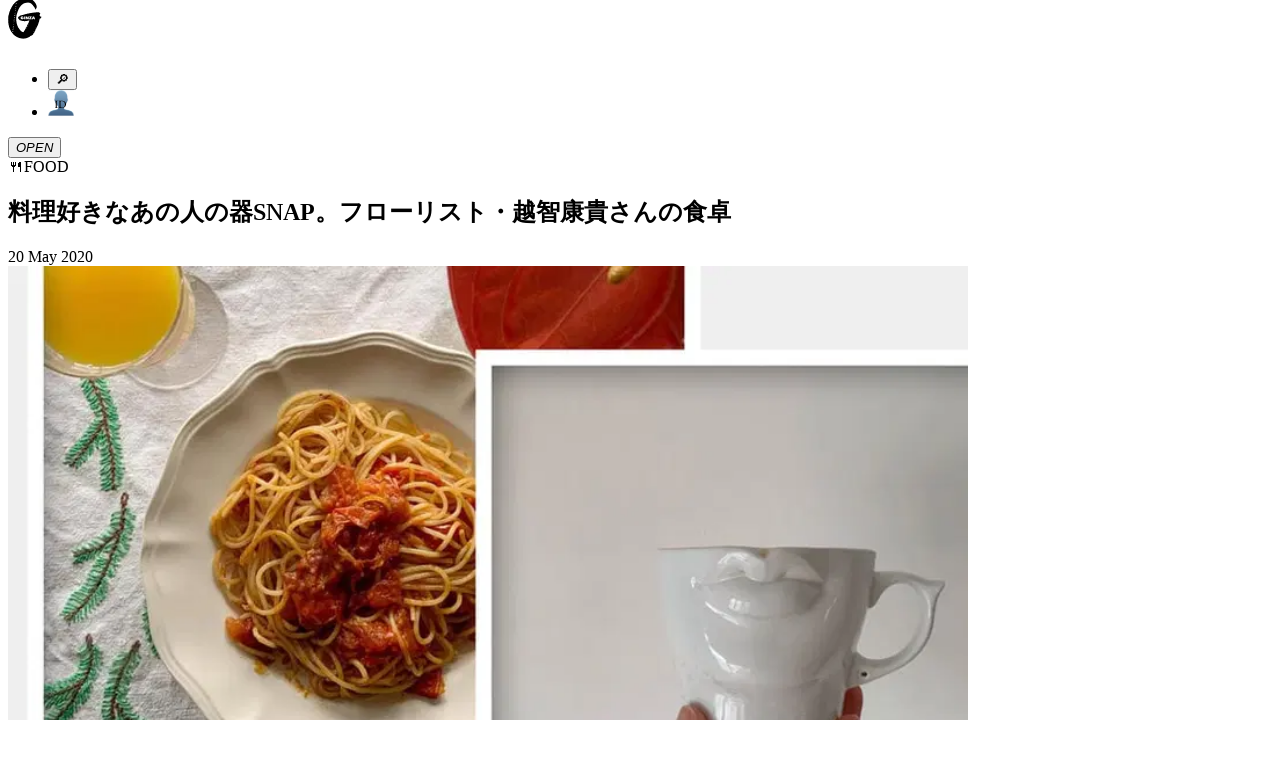

--- FILE ---
content_type: text/html; charset=utf-8
request_url: https://ginzamag.com/categories/food/177533
body_size: 20756
content:
<!DOCTYPE html><html lang="ja"><head><link rel="preload" as="image" imageSrcSet="/assets/images/logo.svg 1x, /assets/images/logo.svg 2x"/><meta charSet="UTF-8"/><meta name="viewport" content="width=device-width,initial-scale=1"/><title>料理好きなあの人の器SNAP。フローリスト・越智康貴さんの食卓 | 【GINZA】東京発信の最新ファッション＆カルチャー情報</title><meta name="robots" content="index,follow"/><meta name="description" content="マガジンハウスが月刊発行しているファッション誌「GINZA」の公式ウェブサイト。東京から発信するファッション、カルチャー、ビューティなどの最新トレンドや、グルメ、占いなどの情報をお届け。その他、「GINZA」ならではのスペシャルコンテンツも…"/><meta name="twitter:card" content="summary_large_image"/><meta name="twitter:site" content="@GINZA_magazine"/><meta property="fb:app_id" content="1524436697776425"/><meta property="og:title" content="料理好きなあの人の器SNAP。フローリスト・越智康貴さんの食卓"/><meta property="og:description" content="マガジンハウスが月刊発行しているファッション誌「GINZA」の公式ウェブサイト。東京から発信するファッション、カルチャー、ビューティなどの最新トレンドや、グルメ、占いなどの情報をお届け。その他、「GINZA」ならではのスペシャルコンテンツも…"/><meta property="og:url" content="https://ginzamag.com/categories/food/177533"/><meta property="og:type" content="article"/><meta property="og:image" content="https://api.ginzamag.com/wp-content/uploads/2020/05/568d671aeb315898e8ce410cdcf2b338.png"/><meta property="og:locale" content="ja"/><meta property="og:site_name" content="GINZA"/><link rel="canonical" href="https://ginzamag.com/categories/food/177533"/><meta name="msapplication-TileColor" content="#ffffff"/><meta name="theme-color" content="#ffffff"/><meta name="pr" content="false"/><meta name="primary_category" content="food"/><meta name="thumbnail" content="https://api.ginzamag.com/wp-content/uploads/2020/05/8749028374c65c10cbfa87a8b1f3bfbb.jpg"/><meta name="thumbnail:width" content="960"/><meta name="thumbnail:height" content="1280"/><meta name="sub_title" content=""/><link rel="icon" href="/favicon-32x32.png" sizes="32x32" type="image/png"/><link rel="icon" href="/favicon-16x16.png" sizes="16x16" type="image/png"/><link rel="apple-touch-icon" href="/apple-touch-icon.png" sizes="180x180"/><link rel="manifest" href="/site.webmanifest"/><link rel="mask-icon" href="/safari-pinned-tab.svg" color="#777777"/><link rel="alternate" href="https://ginzamag.com/feed" type="application/rss+xml"/><link rel="preload" as="image" imageSrcSet="/_next/image?url=https%3A%2F%2Fapi.ginzamag.com%2Fwp-content%2Fuploads%2F2020%2F05%2F8749028374c65c10cbfa87a8b1f3bfbb.jpg&amp;w=16&amp;q=75 16w, /_next/image?url=https%3A%2F%2Fapi.ginzamag.com%2Fwp-content%2Fuploads%2F2020%2F05%2F8749028374c65c10cbfa87a8b1f3bfbb.jpg&amp;w=32&amp;q=75 32w, /_next/image?url=https%3A%2F%2Fapi.ginzamag.com%2Fwp-content%2Fuploads%2F2020%2F05%2F8749028374c65c10cbfa87a8b1f3bfbb.jpg&amp;w=48&amp;q=75 48w, /_next/image?url=https%3A%2F%2Fapi.ginzamag.com%2Fwp-content%2Fuploads%2F2020%2F05%2F8749028374c65c10cbfa87a8b1f3bfbb.jpg&amp;w=64&amp;q=75 64w, /_next/image?url=https%3A%2F%2Fapi.ginzamag.com%2Fwp-content%2Fuploads%2F2020%2F05%2F8749028374c65c10cbfa87a8b1f3bfbb.jpg&amp;w=96&amp;q=75 96w, /_next/image?url=https%3A%2F%2Fapi.ginzamag.com%2Fwp-content%2Fuploads%2F2020%2F05%2F8749028374c65c10cbfa87a8b1f3bfbb.jpg&amp;w=128&amp;q=75 128w, /_next/image?url=https%3A%2F%2Fapi.ginzamag.com%2Fwp-content%2Fuploads%2F2020%2F05%2F8749028374c65c10cbfa87a8b1f3bfbb.jpg&amp;w=256&amp;q=75 256w, /_next/image?url=https%3A%2F%2Fapi.ginzamag.com%2Fwp-content%2Fuploads%2F2020%2F05%2F8749028374c65c10cbfa87a8b1f3bfbb.jpg&amp;w=384&amp;q=75 384w, /_next/image?url=https%3A%2F%2Fapi.ginzamag.com%2Fwp-content%2Fuploads%2F2020%2F05%2F8749028374c65c10cbfa87a8b1f3bfbb.jpg&amp;w=640&amp;q=75 640w, /_next/image?url=https%3A%2F%2Fapi.ginzamag.com%2Fwp-content%2Fuploads%2F2020%2F05%2F8749028374c65c10cbfa87a8b1f3bfbb.jpg&amp;w=750&amp;q=75 750w, /_next/image?url=https%3A%2F%2Fapi.ginzamag.com%2Fwp-content%2Fuploads%2F2020%2F05%2F8749028374c65c10cbfa87a8b1f3bfbb.jpg&amp;w=828&amp;q=75 828w, /_next/image?url=https%3A%2F%2Fapi.ginzamag.com%2Fwp-content%2Fuploads%2F2020%2F05%2F8749028374c65c10cbfa87a8b1f3bfbb.jpg&amp;w=1080&amp;q=75 1080w, /_next/image?url=https%3A%2F%2Fapi.ginzamag.com%2Fwp-content%2Fuploads%2F2020%2F05%2F8749028374c65c10cbfa87a8b1f3bfbb.jpg&amp;w=1200&amp;q=75 1200w, /_next/image?url=https%3A%2F%2Fapi.ginzamag.com%2Fwp-content%2Fuploads%2F2020%2F05%2F8749028374c65c10cbfa87a8b1f3bfbb.jpg&amp;w=1920&amp;q=75 1920w, /_next/image?url=https%3A%2F%2Fapi.ginzamag.com%2Fwp-content%2Fuploads%2F2020%2F05%2F8749028374c65c10cbfa87a8b1f3bfbb.jpg&amp;w=2048&amp;q=75 2048w, /_next/image?url=https%3A%2F%2Fapi.ginzamag.com%2Fwp-content%2Fuploads%2F2020%2F05%2F8749028374c65c10cbfa87a8b1f3bfbb.jpg&amp;w=3840&amp;q=75 3840w" imageSizes="(max-width: 768px) calc(100vw - 40px), 768px"/><meta name="next-head-count" content="32"/><link rel="preconnect" href="https://use.typekit.net" crossorigin /><link rel="preload" href="/_next/static/css/f9fbbb16fa8d4c63.css" as="style"/><link rel="stylesheet" href="/_next/static/css/f9fbbb16fa8d4c63.css" data-n-g=""/><noscript data-n-css=""></noscript><script defer="" nomodule="" src="/_next/static/chunks/polyfills-c67a75d1b6f99dc8.js"></script><script src="/_next/static/chunks/webpack-414bac55aa8e2ce2.js" defer=""></script><script src="/_next/static/chunks/framework-8fe9cb8b81506896.js" defer=""></script><script src="/_next/static/chunks/main-1027654835325120.js" defer=""></script><script src="/_next/static/chunks/pages/_app-e83465763b3b1f35.js" defer=""></script><script src="/_next/static/chunks/4720-2cd21bffc33bfea4.js" defer=""></script><script src="/_next/static/chunks/9404-5cdb19a381ce64ee.js" defer=""></script><script src="/_next/static/chunks/6641-f48c6811b52e9271.js" defer=""></script><script src="/_next/static/chunks/7137-8c9eee6148673e6d.js" defer=""></script><script src="/_next/static/chunks/462-4fce192a6c9fd4fc.js" defer=""></script><script src="/_next/static/chunks/8276-2e171dc1002dace1.js" defer=""></script><script src="/_next/static/chunks/6604-cc8ca0f294301564.js" defer=""></script><script src="/_next/static/chunks/pages/categories/%5Bslug%5D/%5Bid%5D-738be9612fb24fc3.js" defer=""></script><script src="/_next/static/8ABWUJ7nwtL7D7cjWrJKp/_buildManifest.js" defer=""></script><script src="/_next/static/8ABWUJ7nwtL7D7cjWrJKp/_ssgManifest.js" defer=""></script><style data-href="https://use.typekit.net/cmr2knl.css">@import url("https://p.typekit.net/p.css?s=1&k=cmr2knl&ht=tk&f=6821.6822.6823.6824.7853.7855.7856.7858.7854.7857.7859.7861.18005.18006.18007.18010&a=88497062&app=typekit&e=css");@font-face{font-family:"garamond-premier-pro-display";src:url("https://use.typekit.net/af/6abdec/00000000000000003b9ade3b/27/l?primer=7cdcb44be4a7db8877ffa5c0007b8dd865b3bbc383831fe2ea177f62257a9191&fvd=n7&v=3") format("woff2"),url("https://use.typekit.net/af/6abdec/00000000000000003b9ade3b/27/d?primer=7cdcb44be4a7db8877ffa5c0007b8dd865b3bbc383831fe2ea177f62257a9191&fvd=n7&v=3") format("woff"),url("https://use.typekit.net/af/6abdec/00000000000000003b9ade3b/27/a?primer=7cdcb44be4a7db8877ffa5c0007b8dd865b3bbc383831fe2ea177f62257a9191&fvd=n7&v=3") format("opentype");font-display:auto;font-style:normal;font-weight:700;font-stretch:normal}@font-face{font-family:"garamond-premier-pro-display";src:url("https://use.typekit.net/af/23abd2/00000000000000003b9ade3a/27/l?primer=7cdcb44be4a7db8877ffa5c0007b8dd865b3bbc383831fe2ea177f62257a9191&fvd=i7&v=3") format("woff2"),url("https://use.typekit.net/af/23abd2/00000000000000003b9ade3a/27/d?primer=7cdcb44be4a7db8877ffa5c0007b8dd865b3bbc383831fe2ea177f62257a9191&fvd=i7&v=3") format("woff"),url("https://use.typekit.net/af/23abd2/00000000000000003b9ade3a/27/a?primer=7cdcb44be4a7db8877ffa5c0007b8dd865b3bbc383831fe2ea177f62257a9191&fvd=i7&v=3") format("opentype");font-display:auto;font-style:italic;font-weight:700;font-stretch:normal}@font-face{font-family:"garamond-premier-pro-display";src:url("https://use.typekit.net/af/96f648/00000000000000003b9ade35/27/l?primer=7cdcb44be4a7db8877ffa5c0007b8dd865b3bbc383831fe2ea177f62257a9191&fvd=n4&v=3") format("woff2"),url("https://use.typekit.net/af/96f648/00000000000000003b9ade35/27/d?primer=7cdcb44be4a7db8877ffa5c0007b8dd865b3bbc383831fe2ea177f62257a9191&fvd=n4&v=3") format("woff"),url("https://use.typekit.net/af/96f648/00000000000000003b9ade35/27/a?primer=7cdcb44be4a7db8877ffa5c0007b8dd865b3bbc383831fe2ea177f62257a9191&fvd=n4&v=3") format("opentype");font-display:auto;font-style:normal;font-weight:400;font-stretch:normal}@font-face{font-family:"garamond-premier-pro-display";src:url("https://use.typekit.net/af/024a03/00000000000000003b9ade34/27/l?primer=7cdcb44be4a7db8877ffa5c0007b8dd865b3bbc383831fe2ea177f62257a9191&fvd=i4&v=3") format("woff2"),url("https://use.typekit.net/af/024a03/00000000000000003b9ade34/27/d?primer=7cdcb44be4a7db8877ffa5c0007b8dd865b3bbc383831fe2ea177f62257a9191&fvd=i4&v=3") format("woff"),url("https://use.typekit.net/af/024a03/00000000000000003b9ade34/27/a?primer=7cdcb44be4a7db8877ffa5c0007b8dd865b3bbc383831fe2ea177f62257a9191&fvd=i4&v=3") format("opentype");font-display:auto;font-style:italic;font-weight:400;font-stretch:normal}@font-face{font-family:"garamond-premier-pro";src:url("https://use.typekit.net/af/e2b8db/00000000000000003b9ade23/27/l?primer=7cdcb44be4a7db8877ffa5c0007b8dd865b3bbc383831fe2ea177f62257a9191&fvd=n4&v=3") format("woff2"),url("https://use.typekit.net/af/e2b8db/00000000000000003b9ade23/27/d?primer=7cdcb44be4a7db8877ffa5c0007b8dd865b3bbc383831fe2ea177f62257a9191&fvd=n4&v=3") format("woff"),url("https://use.typekit.net/af/e2b8db/00000000000000003b9ade23/27/a?primer=7cdcb44be4a7db8877ffa5c0007b8dd865b3bbc383831fe2ea177f62257a9191&fvd=n4&v=3") format("opentype");font-display:auto;font-style:normal;font-weight:400;font-stretch:normal}@font-face{font-family:"garamond-premier-pro";src:url("https://use.typekit.net/af/ab5225/00000000000000003b9ade22/27/l?primer=7cdcb44be4a7db8877ffa5c0007b8dd865b3bbc383831fe2ea177f62257a9191&fvd=i4&v=3") format("woff2"),url("https://use.typekit.net/af/ab5225/00000000000000003b9ade22/27/d?primer=7cdcb44be4a7db8877ffa5c0007b8dd865b3bbc383831fe2ea177f62257a9191&fvd=i4&v=3") format("woff"),url("https://use.typekit.net/af/ab5225/00000000000000003b9ade22/27/a?primer=7cdcb44be4a7db8877ffa5c0007b8dd865b3bbc383831fe2ea177f62257a9191&fvd=i4&v=3") format("opentype");font-display:auto;font-style:italic;font-weight:400;font-stretch:normal}@font-face{font-family:"garamond-premier-pro";src:url("https://use.typekit.net/af/9ed68f/00000000000000003b9ade29/27/l?primer=7cdcb44be4a7db8877ffa5c0007b8dd865b3bbc383831fe2ea177f62257a9191&fvd=n7&v=3") format("woff2"),url("https://use.typekit.net/af/9ed68f/00000000000000003b9ade29/27/d?primer=7cdcb44be4a7db8877ffa5c0007b8dd865b3bbc383831fe2ea177f62257a9191&fvd=n7&v=3") format("woff"),url("https://use.typekit.net/af/9ed68f/00000000000000003b9ade29/27/a?primer=7cdcb44be4a7db8877ffa5c0007b8dd865b3bbc383831fe2ea177f62257a9191&fvd=n7&v=3") format("opentype");font-display:auto;font-style:normal;font-weight:700;font-stretch:normal}@font-face{font-family:"garamond-premier-pro";src:url("https://use.typekit.net/af/a79646/00000000000000003b9ade28/27/l?primer=7cdcb44be4a7db8877ffa5c0007b8dd865b3bbc383831fe2ea177f62257a9191&fvd=i7&v=3") format("woff2"),url("https://use.typekit.net/af/a79646/00000000000000003b9ade28/27/d?primer=7cdcb44be4a7db8877ffa5c0007b8dd865b3bbc383831fe2ea177f62257a9191&fvd=i7&v=3") format("woff"),url("https://use.typekit.net/af/a79646/00000000000000003b9ade28/27/a?primer=7cdcb44be4a7db8877ffa5c0007b8dd865b3bbc383831fe2ea177f62257a9191&fvd=i7&v=3") format("opentype");font-display:auto;font-style:italic;font-weight:700;font-stretch:normal}@font-face{font-family:"garamond-premier-pro-caption";src:url("https://use.typekit.net/af/624e8d/00000000000000003b9ade2b/27/l?primer=7cdcb44be4a7db8877ffa5c0007b8dd865b3bbc383831fe2ea177f62257a9191&fvd=n4&v=3") format("woff2"),url("https://use.typekit.net/af/624e8d/00000000000000003b9ade2b/27/d?primer=7cdcb44be4a7db8877ffa5c0007b8dd865b3bbc383831fe2ea177f62257a9191&fvd=n4&v=3") format("woff"),url("https://use.typekit.net/af/624e8d/00000000000000003b9ade2b/27/a?primer=7cdcb44be4a7db8877ffa5c0007b8dd865b3bbc383831fe2ea177f62257a9191&fvd=n4&v=3") format("opentype");font-display:auto;font-style:normal;font-weight:400;font-stretch:normal}@font-face{font-family:"garamond-premier-pro-caption";src:url("https://use.typekit.net/af/149dc4/00000000000000003b9ade2a/27/l?primer=7cdcb44be4a7db8877ffa5c0007b8dd865b3bbc383831fe2ea177f62257a9191&fvd=i4&v=3") format("woff2"),url("https://use.typekit.net/af/149dc4/00000000000000003b9ade2a/27/d?primer=7cdcb44be4a7db8877ffa5c0007b8dd865b3bbc383831fe2ea177f62257a9191&fvd=i4&v=3") format("woff"),url("https://use.typekit.net/af/149dc4/00000000000000003b9ade2a/27/a?primer=7cdcb44be4a7db8877ffa5c0007b8dd865b3bbc383831fe2ea177f62257a9191&fvd=i4&v=3") format("opentype");font-display:auto;font-style:italic;font-weight:400;font-stretch:normal}@font-face{font-family:"garamond-premier-pro-caption";src:url("https://use.typekit.net/af/7da767/00000000000000003b9ade30/27/l?primer=7cdcb44be4a7db8877ffa5c0007b8dd865b3bbc383831fe2ea177f62257a9191&fvd=n7&v=3") format("woff2"),url("https://use.typekit.net/af/7da767/00000000000000003b9ade30/27/d?primer=7cdcb44be4a7db8877ffa5c0007b8dd865b3bbc383831fe2ea177f62257a9191&fvd=n7&v=3") format("woff"),url("https://use.typekit.net/af/7da767/00000000000000003b9ade30/27/a?primer=7cdcb44be4a7db8877ffa5c0007b8dd865b3bbc383831fe2ea177f62257a9191&fvd=n7&v=3") format("opentype");font-display:auto;font-style:normal;font-weight:700;font-stretch:normal}@font-face{font-family:"garamond-premier-pro-caption";src:url("https://use.typekit.net/af/045712/00000000000000003b9ade31/27/l?primer=7cdcb44be4a7db8877ffa5c0007b8dd865b3bbc383831fe2ea177f62257a9191&fvd=i7&v=3") format("woff2"),url("https://use.typekit.net/af/045712/00000000000000003b9ade31/27/d?primer=7cdcb44be4a7db8877ffa5c0007b8dd865b3bbc383831fe2ea177f62257a9191&fvd=i7&v=3") format("woff"),url("https://use.typekit.net/af/045712/00000000000000003b9ade31/27/a?primer=7cdcb44be4a7db8877ffa5c0007b8dd865b3bbc383831fe2ea177f62257a9191&fvd=i7&v=3") format("opentype");font-display:auto;font-style:italic;font-weight:700;font-stretch:normal}@font-face{font-family:"garamond-premier-pro-subhead";src:url("https://use.typekit.net/af/af2d8b/00000000000000003b9ade42/27/l?primer=7cdcb44be4a7db8877ffa5c0007b8dd865b3bbc383831fe2ea177f62257a9191&fvd=n7&v=3") format("woff2"),url("https://use.typekit.net/af/af2d8b/00000000000000003b9ade42/27/d?primer=7cdcb44be4a7db8877ffa5c0007b8dd865b3bbc383831fe2ea177f62257a9191&fvd=n7&v=3") format("woff"),url("https://use.typekit.net/af/af2d8b/00000000000000003b9ade42/27/a?primer=7cdcb44be4a7db8877ffa5c0007b8dd865b3bbc383831fe2ea177f62257a9191&fvd=n7&v=3") format("opentype");font-display:auto;font-style:normal;font-weight:700;font-stretch:normal}@font-face{font-family:"garamond-premier-pro-subhead";src:url("https://use.typekit.net/af/7394d6/00000000000000003b9ade43/27/l?primer=7cdcb44be4a7db8877ffa5c0007b8dd865b3bbc383831fe2ea177f62257a9191&fvd=i7&v=3") format("woff2"),url("https://use.typekit.net/af/7394d6/00000000000000003b9ade43/27/d?primer=7cdcb44be4a7db8877ffa5c0007b8dd865b3bbc383831fe2ea177f62257a9191&fvd=i7&v=3") format("woff"),url("https://use.typekit.net/af/7394d6/00000000000000003b9ade43/27/a?primer=7cdcb44be4a7db8877ffa5c0007b8dd865b3bbc383831fe2ea177f62257a9191&fvd=i7&v=3") format("opentype");font-display:auto;font-style:italic;font-weight:700;font-stretch:normal}@font-face{font-family:"garamond-premier-pro-subhead";src:url("https://use.typekit.net/af/756840/00000000000000003b9ade3d/27/l?primer=7cdcb44be4a7db8877ffa5c0007b8dd865b3bbc383831fe2ea177f62257a9191&fvd=i4&v=3") format("woff2"),url("https://use.typekit.net/af/756840/00000000000000003b9ade3d/27/d?primer=7cdcb44be4a7db8877ffa5c0007b8dd865b3bbc383831fe2ea177f62257a9191&fvd=i4&v=3") format("woff"),url("https://use.typekit.net/af/756840/00000000000000003b9ade3d/27/a?primer=7cdcb44be4a7db8877ffa5c0007b8dd865b3bbc383831fe2ea177f62257a9191&fvd=i4&v=3") format("opentype");font-display:auto;font-style:italic;font-weight:400;font-stretch:normal}@font-face{font-family:"garamond-premier-pro-subhead";src:url("https://use.typekit.net/af/642027/00000000000000003b9ade3c/27/l?primer=7cdcb44be4a7db8877ffa5c0007b8dd865b3bbc383831fe2ea177f62257a9191&fvd=n4&v=3") format("woff2"),url("https://use.typekit.net/af/642027/00000000000000003b9ade3c/27/d?primer=7cdcb44be4a7db8877ffa5c0007b8dd865b3bbc383831fe2ea177f62257a9191&fvd=n4&v=3") format("woff"),url("https://use.typekit.net/af/642027/00000000000000003b9ade3c/27/a?primer=7cdcb44be4a7db8877ffa5c0007b8dd865b3bbc383831fe2ea177f62257a9191&fvd=n4&v=3") format("opentype");font-display:auto;font-style:normal;font-weight:400;font-stretch:normal}.tk-garamond-premier-pro-display{font-family:"garamond-premier-pro-display",serif}.tk-garamond-premier-pro{font-family:"garamond-premier-pro",serif}.tk-garamond-premier-pro-caption{font-family:"garamond-premier-pro-caption",serif}.tk-garamond-premier-pro-subhead{font-family:"garamond-premier-pro-subhead",serif}</style></head><body class="font-serif text-base leading-[1.9] font-medium text-black antialiased text-shadow-sm before:fixed before:top-0 before:left-0 before:z-[-1] before:h-dvh before:w-full before:bg-[linear-gradient(180deg,_rgba(0,0,0,0)_70.08%,_rgba(200,200,200,0.52)_100%)] before:content-[&#x27;&#x27;]"><noscript>
              <iframe
                src="https://www.googletagmanager.com/ns.html?id=GTM-P43FRMF"
                height="0"
                width="0"
                style="display:none;visibility:hidden"
              /></noscript><div id="__next"><div class="fixed left-0 top-0 z-30 w-full pb-2 pt-3 md:py-7 bg-white/90 backdrop-blur-md"><div class="inner md:max-w-full md:px-8"><div class="relative flex h-11 justify-between md:h-[52px]"><div class="transform-gpu transition-all duration-300 w-[33px] md:w-[60px]" style="transform:translate3d(0, -10px, 0)"><a class="block" href="/"><img alt="GINZA" srcSet="/assets/images/logo.svg 1x, /assets/images/logo.svg 2x" src="/assets/images/logo.svg" width="34" height="41" decoding="async" data-nimg="future" class="h-auto w-full animate-logo-rotate drop-shadow-[1.22px_1.952px_2.684px_rgba(0,0,0,1)] md:drop-shadow-[2.22px_3.552px_4.884px_rgba(0,0,0,1)]" style="color:transparent"/></a></div><div class="flex translate-x-2"><div class="relative flex-1"><ul class="flex items-center justify-end"><li><button type="button" class="searchform-toggle outline-hidden text-shadow-sm p-2 h-11 w-[42px] md:size-[52px]"><span class="emoji font-emoji leading-none text-[26px] md:text-4xl" role="img" aria-label="magnifying glass tilted right" aria-hidden="false">🔎</span></button></li><li class="md:ml-3"><a class="block h-11 w-[42px] px-2 py-[9px] md:size-[52px] md:p-2" href="/ginzaid"><span class="block"><img alt="GINZA ID" srcSet="/assets/images/icons/id.svg 1x, /assets/images/icons/id.svg 2x" src="/assets/images/icons/id.svg" width="26" height="27" decoding="async" data-nimg="future" class="h-auto w-full max-w-full drop-shadow-xs" loading="lazy" style="color:transparent"/></span></a></li></ul></div><div class="flex-1 md:ml-3"><button type="button" class="menu-toggle left-0 top-0 z-10 block h-11 w-[38px] flex-1 cursor-pointer px-[8px] py-[11px] outline-none md:size-[52px]"><i class="relative block size-full drop-shadow-xs"><span class="block absolute top-2/4 left-0 mt-[-1px] w-full h-0.5 bg-black transform-gpu transition-all duration-300 ease-linear md:transform-gpu -translate-y-[9px] md:-translate-y-[14px]"></span><span class="block absolute top-2/4 left-0 mt-[-1px] w-full h-0.5 bg-black transition-all duration-100 ease-linear indent-negative-99999">OPEN</span><span class="block absolute top-2/4 left-0 mt-[-1px] w-full h-0.5 bg-black transform-gpu transition-all duration-300 ease-linear md:transform-gpu translate-y-[9px] md:translate-y-[14px]"></span></i></button></div></div></div></div></div><main class="flex-1"><article><div class="content"><script type="application/ld+json">{"@context":"https://schema.org","@type":"Article","headline":"料理好きなあの人の器SNAP。フローリスト・越智康貴さんの食卓","image":"https://api.ginzamag.com/wp-content/uploads/2020/05/8749028374c65c10cbfa87a8b1f3bfbb.jpg","articleSection":"FOOD","datePublished":"Wed May 20 2020 12:00:32 GMT+0000 (Coordinated Universal Time)","author":[{"@type":"Organization","name":"GINZA編集部"}],"name":"GINZA","publisher":[{"@type":"Organization","name":"Magazine House, Ltd.","url":"https://magazineworld.jp/"}]}</script><section class="py-4 md:py-8"><div class="inner-sm"><div class="flex items-center justify-center leading-normal md:text-2xl"><span class="emoji font-emoji leading-none mr-1.5 size-[28px] text-[28px] md:mr-3 md:size-[36px] md:text-4xl" role="img" aria-label="food" aria-hidden="false">🍴</span><span>FOOD</span></div></div></section><header class="pb-3 md:pb-4"><div class="inner-sm"><div class="rounded-base border-2 border-black bg-white px-3 py-4 shadow-sm"><h1 class="leading-normal md:text-xl">料理好きなあの人の器SNAP。フローリスト・越智康貴さんの食卓</h1><p class="mt-2 text-[13px] md:text-lg"></p><div class="mt-2 flex items-center justify-between text-2xs md:text-[13px]"><time dateTime="2020-05-20T12:00:32" class="block">20 May 2020</time></div></div></div></header><section class="py-3 md:py-4"><div class="inner-sm"><img alt="フローリスト・越智康貴さんの食卓器" sizes="(max-width: 768px) calc(100vw - 40px), 768px" srcSet="/_next/image?url=https%3A%2F%2Fapi.ginzamag.com%2Fwp-content%2Fuploads%2F2020%2F05%2F8749028374c65c10cbfa87a8b1f3bfbb.jpg&amp;w=16&amp;q=75 16w, /_next/image?url=https%3A%2F%2Fapi.ginzamag.com%2Fwp-content%2Fuploads%2F2020%2F05%2F8749028374c65c10cbfa87a8b1f3bfbb.jpg&amp;w=32&amp;q=75 32w, /_next/image?url=https%3A%2F%2Fapi.ginzamag.com%2Fwp-content%2Fuploads%2F2020%2F05%2F8749028374c65c10cbfa87a8b1f3bfbb.jpg&amp;w=48&amp;q=75 48w, /_next/image?url=https%3A%2F%2Fapi.ginzamag.com%2Fwp-content%2Fuploads%2F2020%2F05%2F8749028374c65c10cbfa87a8b1f3bfbb.jpg&amp;w=64&amp;q=75 64w, /_next/image?url=https%3A%2F%2Fapi.ginzamag.com%2Fwp-content%2Fuploads%2F2020%2F05%2F8749028374c65c10cbfa87a8b1f3bfbb.jpg&amp;w=96&amp;q=75 96w, /_next/image?url=https%3A%2F%2Fapi.ginzamag.com%2Fwp-content%2Fuploads%2F2020%2F05%2F8749028374c65c10cbfa87a8b1f3bfbb.jpg&amp;w=128&amp;q=75 128w, /_next/image?url=https%3A%2F%2Fapi.ginzamag.com%2Fwp-content%2Fuploads%2F2020%2F05%2F8749028374c65c10cbfa87a8b1f3bfbb.jpg&amp;w=256&amp;q=75 256w, /_next/image?url=https%3A%2F%2Fapi.ginzamag.com%2Fwp-content%2Fuploads%2F2020%2F05%2F8749028374c65c10cbfa87a8b1f3bfbb.jpg&amp;w=384&amp;q=75 384w, /_next/image?url=https%3A%2F%2Fapi.ginzamag.com%2Fwp-content%2Fuploads%2F2020%2F05%2F8749028374c65c10cbfa87a8b1f3bfbb.jpg&amp;w=640&amp;q=75 640w, /_next/image?url=https%3A%2F%2Fapi.ginzamag.com%2Fwp-content%2Fuploads%2F2020%2F05%2F8749028374c65c10cbfa87a8b1f3bfbb.jpg&amp;w=750&amp;q=75 750w, /_next/image?url=https%3A%2F%2Fapi.ginzamag.com%2Fwp-content%2Fuploads%2F2020%2F05%2F8749028374c65c10cbfa87a8b1f3bfbb.jpg&amp;w=828&amp;q=75 828w, /_next/image?url=https%3A%2F%2Fapi.ginzamag.com%2Fwp-content%2Fuploads%2F2020%2F05%2F8749028374c65c10cbfa87a8b1f3bfbb.jpg&amp;w=1080&amp;q=75 1080w, /_next/image?url=https%3A%2F%2Fapi.ginzamag.com%2Fwp-content%2Fuploads%2F2020%2F05%2F8749028374c65c10cbfa87a8b1f3bfbb.jpg&amp;w=1200&amp;q=75 1200w, /_next/image?url=https%3A%2F%2Fapi.ginzamag.com%2Fwp-content%2Fuploads%2F2020%2F05%2F8749028374c65c10cbfa87a8b1f3bfbb.jpg&amp;w=1920&amp;q=75 1920w, /_next/image?url=https%3A%2F%2Fapi.ginzamag.com%2Fwp-content%2Fuploads%2F2020%2F05%2F8749028374c65c10cbfa87a8b1f3bfbb.jpg&amp;w=2048&amp;q=75 2048w, /_next/image?url=https%3A%2F%2Fapi.ginzamag.com%2Fwp-content%2Fuploads%2F2020%2F05%2F8749028374c65c10cbfa87a8b1f3bfbb.jpg&amp;w=3840&amp;q=75 3840w" src="/_next/image?url=https%3A%2F%2Fapi.ginzamag.com%2Fwp-content%2Fuploads%2F2020%2F05%2F8749028374c65c10cbfa87a8b1f3bfbb.jpg&amp;w=3840&amp;q=75" width="960" height="1280" decoding="async" data-nimg="future" class="h-auto w-full shadow-sm" style="color:transparent"/></div></section><div class="overflow-visible!"><div id="page-1" class="sr-only"></div><section class="py-4 md:py-8"><div class="inner-sm"><div class="post-content leading-[2.2] text-shadow-none"><p><strong><span class="st">毎日のご飯、どんな器で食べていますか？センスのいい料理好きな方たちに、お気に入りの器を使った食卓のワンシーンをSNAPしてもらいました。〈DILIGENCE PARLOUR〉の人気フローリスト・越智康貴さんの食卓とは？</span></strong></p>
</div></div></section><section class="py-10 md:py-14"><div class="inner-sm"><hr class="border-black shadow-xs"/></div></section><section class="py-4 md:py-8"><div class="inner-sm"><div class="post-content leading-[2.2] text-shadow-none"><p><img class="wp-image-177535 aligncenter" loading="lazy" decoding="async" src="https://api.ginzamag.com/wp-content/uploads/2020/05/3334f2eb93d8384f8f3cd12d8cdd26c6-960x960.jpeg" sizes="(max-width: 250px) 100vw, 250px" srcset="https://api.ginzamag.com/wp-content/uploads/2020/05/3334f2eb93d8384f8f3cd12d8cdd26c6-960x960.jpeg 960w, https://api.ginzamag.com/wp-content/uploads/2020/05/3334f2eb93d8384f8f3cd12d8cdd26c6-320x320.jpeg 320w, https://api.ginzamag.com/wp-content/uploads/2020/05/3334f2eb93d8384f8f3cd12d8cdd26c6-768x768.jpeg 768w, https://api.ginzamag.com/wp-content/uploads/2020/05/3334f2eb93d8384f8f3cd12d8cdd26c6-160x160.jpeg 160w, https://api.ginzamag.com/wp-content/uploads/2020/05/3334f2eb93d8384f8f3cd12d8cdd26c6-640x640.jpeg 640w, https://api.ginzamag.com/wp-content/uploads/2020/05/3334f2eb93d8384f8f3cd12d8cdd26c6.jpeg 1000w" alt="越智 康貴" width="250" height="250"></p>
<p style="text-align: center;"><span style="font-size: 10pt;"><strong>越智康貴/フローリスト<br>
<a href="https://www.instagram.com/ochiyasutaka/?hl=ja" target="_blank" rel="noopener">@ochiyasutaka</a></strong></span></p>
</div></div></section><section class="py-4 md:py-8"><div class="inner-sm"><div class="post-content leading-[2.2] text-shadow-none"><p>&nbsp;</p>
<strong>ササッ</strong><strong>と食べる朝食</strong>
</div></div></section><section class="py-4 md:py-8 overflow-hidden"><div class="inner-sm"><div class="swiper block-slider overflow-visible! invisible opacity-0"><div class="swiper-wrapper"><div class="swiper-slide"><div><span class="relative block aspect-square hover:opacity-100"><img alt="朝食 - Slide:1" sizes="(max-width: 768px) calc(100vw - 40px), 768px" srcSet="/_next/image?url=https%3A%2F%2Fapi.ginzamag.com%2Fwp-content%2Fuploads%2F2020%2F05%2F0dfa309a7f68c1d29516a599d8f990ef.jpg&amp;w=16&amp;q=90 16w, /_next/image?url=https%3A%2F%2Fapi.ginzamag.com%2Fwp-content%2Fuploads%2F2020%2F05%2F0dfa309a7f68c1d29516a599d8f990ef.jpg&amp;w=32&amp;q=90 32w, /_next/image?url=https%3A%2F%2Fapi.ginzamag.com%2Fwp-content%2Fuploads%2F2020%2F05%2F0dfa309a7f68c1d29516a599d8f990ef.jpg&amp;w=48&amp;q=90 48w, /_next/image?url=https%3A%2F%2Fapi.ginzamag.com%2Fwp-content%2Fuploads%2F2020%2F05%2F0dfa309a7f68c1d29516a599d8f990ef.jpg&amp;w=64&amp;q=90 64w, /_next/image?url=https%3A%2F%2Fapi.ginzamag.com%2Fwp-content%2Fuploads%2F2020%2F05%2F0dfa309a7f68c1d29516a599d8f990ef.jpg&amp;w=96&amp;q=90 96w, /_next/image?url=https%3A%2F%2Fapi.ginzamag.com%2Fwp-content%2Fuploads%2F2020%2F05%2F0dfa309a7f68c1d29516a599d8f990ef.jpg&amp;w=128&amp;q=90 128w, /_next/image?url=https%3A%2F%2Fapi.ginzamag.com%2Fwp-content%2Fuploads%2F2020%2F05%2F0dfa309a7f68c1d29516a599d8f990ef.jpg&amp;w=256&amp;q=90 256w, /_next/image?url=https%3A%2F%2Fapi.ginzamag.com%2Fwp-content%2Fuploads%2F2020%2F05%2F0dfa309a7f68c1d29516a599d8f990ef.jpg&amp;w=384&amp;q=90 384w, /_next/image?url=https%3A%2F%2Fapi.ginzamag.com%2Fwp-content%2Fuploads%2F2020%2F05%2F0dfa309a7f68c1d29516a599d8f990ef.jpg&amp;w=640&amp;q=90 640w, /_next/image?url=https%3A%2F%2Fapi.ginzamag.com%2Fwp-content%2Fuploads%2F2020%2F05%2F0dfa309a7f68c1d29516a599d8f990ef.jpg&amp;w=750&amp;q=90 750w, /_next/image?url=https%3A%2F%2Fapi.ginzamag.com%2Fwp-content%2Fuploads%2F2020%2F05%2F0dfa309a7f68c1d29516a599d8f990ef.jpg&amp;w=828&amp;q=90 828w, /_next/image?url=https%3A%2F%2Fapi.ginzamag.com%2Fwp-content%2Fuploads%2F2020%2F05%2F0dfa309a7f68c1d29516a599d8f990ef.jpg&amp;w=1080&amp;q=90 1080w, /_next/image?url=https%3A%2F%2Fapi.ginzamag.com%2Fwp-content%2Fuploads%2F2020%2F05%2F0dfa309a7f68c1d29516a599d8f990ef.jpg&amp;w=1200&amp;q=90 1200w, /_next/image?url=https%3A%2F%2Fapi.ginzamag.com%2Fwp-content%2Fuploads%2F2020%2F05%2F0dfa309a7f68c1d29516a599d8f990ef.jpg&amp;w=1920&amp;q=90 1920w, /_next/image?url=https%3A%2F%2Fapi.ginzamag.com%2Fwp-content%2Fuploads%2F2020%2F05%2F0dfa309a7f68c1d29516a599d8f990ef.jpg&amp;w=2048&amp;q=90 2048w, /_next/image?url=https%3A%2F%2Fapi.ginzamag.com%2Fwp-content%2Fuploads%2F2020%2F05%2F0dfa309a7f68c1d29516a599d8f990ef.jpg&amp;w=3840&amp;q=90 3840w" src="/_next/image?url=https%3A%2F%2Fapi.ginzamag.com%2Fwp-content%2Fuploads%2F2020%2F05%2F0dfa309a7f68c1d29516a599d8f990ef.jpg&amp;w=3840&amp;q=90" decoding="async" data-nimg="future-fill" class="object-contain drop-shadow-sm transition-opacity duration-500" loading="lazy" style="position:absolute;height:100%;width:100%;left:0;top:0;right:0;bottom:0;color:transparent"/></span></div></div><div class="swiper-slide"><div><span class="relative block aspect-square hover:opacity-100"><img alt="お皿 - Slide:2" sizes="(max-width: 768px) calc(100vw - 40px), 768px" srcSet="/_next/image?url=https%3A%2F%2Fapi.ginzamag.com%2Fwp-content%2Fuploads%2F2020%2F05%2F8cc130f5b679dffb4c09f352d4093b6e.jpg&amp;w=16&amp;q=90 16w, /_next/image?url=https%3A%2F%2Fapi.ginzamag.com%2Fwp-content%2Fuploads%2F2020%2F05%2F8cc130f5b679dffb4c09f352d4093b6e.jpg&amp;w=32&amp;q=90 32w, /_next/image?url=https%3A%2F%2Fapi.ginzamag.com%2Fwp-content%2Fuploads%2F2020%2F05%2F8cc130f5b679dffb4c09f352d4093b6e.jpg&amp;w=48&amp;q=90 48w, /_next/image?url=https%3A%2F%2Fapi.ginzamag.com%2Fwp-content%2Fuploads%2F2020%2F05%2F8cc130f5b679dffb4c09f352d4093b6e.jpg&amp;w=64&amp;q=90 64w, /_next/image?url=https%3A%2F%2Fapi.ginzamag.com%2Fwp-content%2Fuploads%2F2020%2F05%2F8cc130f5b679dffb4c09f352d4093b6e.jpg&amp;w=96&amp;q=90 96w, /_next/image?url=https%3A%2F%2Fapi.ginzamag.com%2Fwp-content%2Fuploads%2F2020%2F05%2F8cc130f5b679dffb4c09f352d4093b6e.jpg&amp;w=128&amp;q=90 128w, /_next/image?url=https%3A%2F%2Fapi.ginzamag.com%2Fwp-content%2Fuploads%2F2020%2F05%2F8cc130f5b679dffb4c09f352d4093b6e.jpg&amp;w=256&amp;q=90 256w, /_next/image?url=https%3A%2F%2Fapi.ginzamag.com%2Fwp-content%2Fuploads%2F2020%2F05%2F8cc130f5b679dffb4c09f352d4093b6e.jpg&amp;w=384&amp;q=90 384w, /_next/image?url=https%3A%2F%2Fapi.ginzamag.com%2Fwp-content%2Fuploads%2F2020%2F05%2F8cc130f5b679dffb4c09f352d4093b6e.jpg&amp;w=640&amp;q=90 640w, /_next/image?url=https%3A%2F%2Fapi.ginzamag.com%2Fwp-content%2Fuploads%2F2020%2F05%2F8cc130f5b679dffb4c09f352d4093b6e.jpg&amp;w=750&amp;q=90 750w, /_next/image?url=https%3A%2F%2Fapi.ginzamag.com%2Fwp-content%2Fuploads%2F2020%2F05%2F8cc130f5b679dffb4c09f352d4093b6e.jpg&amp;w=828&amp;q=90 828w, /_next/image?url=https%3A%2F%2Fapi.ginzamag.com%2Fwp-content%2Fuploads%2F2020%2F05%2F8cc130f5b679dffb4c09f352d4093b6e.jpg&amp;w=1080&amp;q=90 1080w, /_next/image?url=https%3A%2F%2Fapi.ginzamag.com%2Fwp-content%2Fuploads%2F2020%2F05%2F8cc130f5b679dffb4c09f352d4093b6e.jpg&amp;w=1200&amp;q=90 1200w, /_next/image?url=https%3A%2F%2Fapi.ginzamag.com%2Fwp-content%2Fuploads%2F2020%2F05%2F8cc130f5b679dffb4c09f352d4093b6e.jpg&amp;w=1920&amp;q=90 1920w, /_next/image?url=https%3A%2F%2Fapi.ginzamag.com%2Fwp-content%2Fuploads%2F2020%2F05%2F8cc130f5b679dffb4c09f352d4093b6e.jpg&amp;w=2048&amp;q=90 2048w, /_next/image?url=https%3A%2F%2Fapi.ginzamag.com%2Fwp-content%2Fuploads%2F2020%2F05%2F8cc130f5b679dffb4c09f352d4093b6e.jpg&amp;w=3840&amp;q=90 3840w" src="/_next/image?url=https%3A%2F%2Fapi.ginzamag.com%2Fwp-content%2Fuploads%2F2020%2F05%2F8cc130f5b679dffb4c09f352d4093b6e.jpg&amp;w=3840&amp;q=90" decoding="async" data-nimg="future-fill" class="object-contain drop-shadow-sm transition-opacity duration-500" loading="lazy" style="position:absolute;height:100%;width:100%;left:0;top:0;right:0;bottom:0;color:transparent"/></span><div class="post-content text-2xs text-shadow-none mt-4 md:mt-5 transition-opacity duration-500 md:text-sm opacity-0"><p>頂き物の〈アスティエ・ド・ヴィラッド〉のプレートは、和洋中、何にでも合うので登場頻度が高いです。でも正統派の使い方は避けて、お互いを引き立てる、必ず全く違ったテイストのものと組み合わせます（和食器や、変な形のものなど）</p>
</div></div></div><div class="swiper-slide"><div><span class="relative block aspect-square hover:opacity-100"><img alt="トワセラミックス - Slide:3" sizes="(max-width: 768px) calc(100vw - 40px), 768px" srcSet="/_next/image?url=https%3A%2F%2Fapi.ginzamag.com%2Fwp-content%2Fuploads%2F2020%2F05%2F83a532ad7dbfe8c3bcf65bfc24d92ddb.jpg&amp;w=16&amp;q=90 16w, /_next/image?url=https%3A%2F%2Fapi.ginzamag.com%2Fwp-content%2Fuploads%2F2020%2F05%2F83a532ad7dbfe8c3bcf65bfc24d92ddb.jpg&amp;w=32&amp;q=90 32w, /_next/image?url=https%3A%2F%2Fapi.ginzamag.com%2Fwp-content%2Fuploads%2F2020%2F05%2F83a532ad7dbfe8c3bcf65bfc24d92ddb.jpg&amp;w=48&amp;q=90 48w, /_next/image?url=https%3A%2F%2Fapi.ginzamag.com%2Fwp-content%2Fuploads%2F2020%2F05%2F83a532ad7dbfe8c3bcf65bfc24d92ddb.jpg&amp;w=64&amp;q=90 64w, /_next/image?url=https%3A%2F%2Fapi.ginzamag.com%2Fwp-content%2Fuploads%2F2020%2F05%2F83a532ad7dbfe8c3bcf65bfc24d92ddb.jpg&amp;w=96&amp;q=90 96w, /_next/image?url=https%3A%2F%2Fapi.ginzamag.com%2Fwp-content%2Fuploads%2F2020%2F05%2F83a532ad7dbfe8c3bcf65bfc24d92ddb.jpg&amp;w=128&amp;q=90 128w, /_next/image?url=https%3A%2F%2Fapi.ginzamag.com%2Fwp-content%2Fuploads%2F2020%2F05%2F83a532ad7dbfe8c3bcf65bfc24d92ddb.jpg&amp;w=256&amp;q=90 256w, /_next/image?url=https%3A%2F%2Fapi.ginzamag.com%2Fwp-content%2Fuploads%2F2020%2F05%2F83a532ad7dbfe8c3bcf65bfc24d92ddb.jpg&amp;w=384&amp;q=90 384w, /_next/image?url=https%3A%2F%2Fapi.ginzamag.com%2Fwp-content%2Fuploads%2F2020%2F05%2F83a532ad7dbfe8c3bcf65bfc24d92ddb.jpg&amp;w=640&amp;q=90 640w, /_next/image?url=https%3A%2F%2Fapi.ginzamag.com%2Fwp-content%2Fuploads%2F2020%2F05%2F83a532ad7dbfe8c3bcf65bfc24d92ddb.jpg&amp;w=750&amp;q=90 750w, /_next/image?url=https%3A%2F%2Fapi.ginzamag.com%2Fwp-content%2Fuploads%2F2020%2F05%2F83a532ad7dbfe8c3bcf65bfc24d92ddb.jpg&amp;w=828&amp;q=90 828w, /_next/image?url=https%3A%2F%2Fapi.ginzamag.com%2Fwp-content%2Fuploads%2F2020%2F05%2F83a532ad7dbfe8c3bcf65bfc24d92ddb.jpg&amp;w=1080&amp;q=90 1080w, /_next/image?url=https%3A%2F%2Fapi.ginzamag.com%2Fwp-content%2Fuploads%2F2020%2F05%2F83a532ad7dbfe8c3bcf65bfc24d92ddb.jpg&amp;w=1200&amp;q=90 1200w, /_next/image?url=https%3A%2F%2Fapi.ginzamag.com%2Fwp-content%2Fuploads%2F2020%2F05%2F83a532ad7dbfe8c3bcf65bfc24d92ddb.jpg&amp;w=1920&amp;q=90 1920w, /_next/image?url=https%3A%2F%2Fapi.ginzamag.com%2Fwp-content%2Fuploads%2F2020%2F05%2F83a532ad7dbfe8c3bcf65bfc24d92ddb.jpg&amp;w=2048&amp;q=90 2048w, /_next/image?url=https%3A%2F%2Fapi.ginzamag.com%2Fwp-content%2Fuploads%2F2020%2F05%2F83a532ad7dbfe8c3bcf65bfc24d92ddb.jpg&amp;w=3840&amp;q=90 3840w" src="/_next/image?url=https%3A%2F%2Fapi.ginzamag.com%2Fwp-content%2Fuploads%2F2020%2F05%2F83a532ad7dbfe8c3bcf65bfc24d92ddb.jpg&amp;w=3840&amp;q=90" decoding="async" data-nimg="future-fill" class="object-contain drop-shadow-sm transition-opacity duration-500" loading="lazy" style="position:absolute;height:100%;width:100%;left:0;top:0;right:0;bottom:0;color:transparent"/></span><div class="post-content text-2xs text-shadow-none mt-4 md:mt-5 transition-opacity duration-500 md:text-sm opacity-0"><p>〈トワ セラミックス〉のマグカップは独特な存在感の割に使いやすく、ほぼ毎日これで紅茶やコーヒーを飲んでいます。いちばんのお気に入り</p>
</div></div></div></div><div class="pagination mt-4 flex justify-center md:mt-5"></div></div></div></section><section class="py-4 md:py-8"><div class="inner-sm"><div class="post-content leading-[2.2] text-shadow-none"><p>朝食は、簡単に済ますか食べないことが多いです。時間があるときでも、サッと食パンをトーストする程度（死ぬほどバターをのっけます）。でも食事の喜びの半分はかわいいテーブルコーディネートにある！ と思っているので、料理よりも食器選びに時間をかけてしまいます。うちには成人男性の一人暮らしとは思えない量のテーブルクロスや食器があり（一目惚れしたら使いづらそうでも即購入）、貝のティーポットなんか、あるだけで楽しいです。</p>
<p>&nbsp;</p>
<strong>絵になる昼食</strong>
</div></div></section><section class="py-4 md:py-8 overflow-hidden"><div class="inner-sm"><div class="swiper block-slider overflow-visible! invisible opacity-0"><div class="swiper-wrapper"><div class="swiper-slide"><div><span class="relative block aspect-square hover:opacity-100"><img alt="パスタ - Slide:1" sizes="(max-width: 768px) calc(100vw - 40px), 768px" srcSet="/_next/image?url=https%3A%2F%2Fapi.ginzamag.com%2Fwp-content%2Fuploads%2F2020%2F05%2F35d548771ef2c9399521b903401d8359.jpg&amp;w=16&amp;q=90 16w, /_next/image?url=https%3A%2F%2Fapi.ginzamag.com%2Fwp-content%2Fuploads%2F2020%2F05%2F35d548771ef2c9399521b903401d8359.jpg&amp;w=32&amp;q=90 32w, /_next/image?url=https%3A%2F%2Fapi.ginzamag.com%2Fwp-content%2Fuploads%2F2020%2F05%2F35d548771ef2c9399521b903401d8359.jpg&amp;w=48&amp;q=90 48w, /_next/image?url=https%3A%2F%2Fapi.ginzamag.com%2Fwp-content%2Fuploads%2F2020%2F05%2F35d548771ef2c9399521b903401d8359.jpg&amp;w=64&amp;q=90 64w, /_next/image?url=https%3A%2F%2Fapi.ginzamag.com%2Fwp-content%2Fuploads%2F2020%2F05%2F35d548771ef2c9399521b903401d8359.jpg&amp;w=96&amp;q=90 96w, /_next/image?url=https%3A%2F%2Fapi.ginzamag.com%2Fwp-content%2Fuploads%2F2020%2F05%2F35d548771ef2c9399521b903401d8359.jpg&amp;w=128&amp;q=90 128w, /_next/image?url=https%3A%2F%2Fapi.ginzamag.com%2Fwp-content%2Fuploads%2F2020%2F05%2F35d548771ef2c9399521b903401d8359.jpg&amp;w=256&amp;q=90 256w, /_next/image?url=https%3A%2F%2Fapi.ginzamag.com%2Fwp-content%2Fuploads%2F2020%2F05%2F35d548771ef2c9399521b903401d8359.jpg&amp;w=384&amp;q=90 384w, /_next/image?url=https%3A%2F%2Fapi.ginzamag.com%2Fwp-content%2Fuploads%2F2020%2F05%2F35d548771ef2c9399521b903401d8359.jpg&amp;w=640&amp;q=90 640w, /_next/image?url=https%3A%2F%2Fapi.ginzamag.com%2Fwp-content%2Fuploads%2F2020%2F05%2F35d548771ef2c9399521b903401d8359.jpg&amp;w=750&amp;q=90 750w, /_next/image?url=https%3A%2F%2Fapi.ginzamag.com%2Fwp-content%2Fuploads%2F2020%2F05%2F35d548771ef2c9399521b903401d8359.jpg&amp;w=828&amp;q=90 828w, /_next/image?url=https%3A%2F%2Fapi.ginzamag.com%2Fwp-content%2Fuploads%2F2020%2F05%2F35d548771ef2c9399521b903401d8359.jpg&amp;w=1080&amp;q=90 1080w, /_next/image?url=https%3A%2F%2Fapi.ginzamag.com%2Fwp-content%2Fuploads%2F2020%2F05%2F35d548771ef2c9399521b903401d8359.jpg&amp;w=1200&amp;q=90 1200w, /_next/image?url=https%3A%2F%2Fapi.ginzamag.com%2Fwp-content%2Fuploads%2F2020%2F05%2F35d548771ef2c9399521b903401d8359.jpg&amp;w=1920&amp;q=90 1920w, /_next/image?url=https%3A%2F%2Fapi.ginzamag.com%2Fwp-content%2Fuploads%2F2020%2F05%2F35d548771ef2c9399521b903401d8359.jpg&amp;w=2048&amp;q=90 2048w, /_next/image?url=https%3A%2F%2Fapi.ginzamag.com%2Fwp-content%2Fuploads%2F2020%2F05%2F35d548771ef2c9399521b903401d8359.jpg&amp;w=3840&amp;q=90 3840w" src="/_next/image?url=https%3A%2F%2Fapi.ginzamag.com%2Fwp-content%2Fuploads%2F2020%2F05%2F35d548771ef2c9399521b903401d8359.jpg&amp;w=3840&amp;q=90" decoding="async" data-nimg="future-fill" class="object-contain drop-shadow-sm transition-opacity duration-500" loading="lazy" style="position:absolute;height:100%;width:100%;left:0;top:0;right:0;bottom:0;color:transparent"/></span></div></div><div class="swiper-slide"><div><span class="relative block aspect-square hover:opacity-100"><img alt="お皿 - Slide:2" sizes="(max-width: 768px) calc(100vw - 40px), 768px" srcSet="/_next/image?url=https%3A%2F%2Fapi.ginzamag.com%2Fwp-content%2Fuploads%2F2020%2F05%2F7f12a4252c5753896b3e0f4ec791c6f5.jpg&amp;w=16&amp;q=90 16w, /_next/image?url=https%3A%2F%2Fapi.ginzamag.com%2Fwp-content%2Fuploads%2F2020%2F05%2F7f12a4252c5753896b3e0f4ec791c6f5.jpg&amp;w=32&amp;q=90 32w, /_next/image?url=https%3A%2F%2Fapi.ginzamag.com%2Fwp-content%2Fuploads%2F2020%2F05%2F7f12a4252c5753896b3e0f4ec791c6f5.jpg&amp;w=48&amp;q=90 48w, /_next/image?url=https%3A%2F%2Fapi.ginzamag.com%2Fwp-content%2Fuploads%2F2020%2F05%2F7f12a4252c5753896b3e0f4ec791c6f5.jpg&amp;w=64&amp;q=90 64w, /_next/image?url=https%3A%2F%2Fapi.ginzamag.com%2Fwp-content%2Fuploads%2F2020%2F05%2F7f12a4252c5753896b3e0f4ec791c6f5.jpg&amp;w=96&amp;q=90 96w, /_next/image?url=https%3A%2F%2Fapi.ginzamag.com%2Fwp-content%2Fuploads%2F2020%2F05%2F7f12a4252c5753896b3e0f4ec791c6f5.jpg&amp;w=128&amp;q=90 128w, /_next/image?url=https%3A%2F%2Fapi.ginzamag.com%2Fwp-content%2Fuploads%2F2020%2F05%2F7f12a4252c5753896b3e0f4ec791c6f5.jpg&amp;w=256&amp;q=90 256w, /_next/image?url=https%3A%2F%2Fapi.ginzamag.com%2Fwp-content%2Fuploads%2F2020%2F05%2F7f12a4252c5753896b3e0f4ec791c6f5.jpg&amp;w=384&amp;q=90 384w, /_next/image?url=https%3A%2F%2Fapi.ginzamag.com%2Fwp-content%2Fuploads%2F2020%2F05%2F7f12a4252c5753896b3e0f4ec791c6f5.jpg&amp;w=640&amp;q=90 640w, /_next/image?url=https%3A%2F%2Fapi.ginzamag.com%2Fwp-content%2Fuploads%2F2020%2F05%2F7f12a4252c5753896b3e0f4ec791c6f5.jpg&amp;w=750&amp;q=90 750w, /_next/image?url=https%3A%2F%2Fapi.ginzamag.com%2Fwp-content%2Fuploads%2F2020%2F05%2F7f12a4252c5753896b3e0f4ec791c6f5.jpg&amp;w=828&amp;q=90 828w, /_next/image?url=https%3A%2F%2Fapi.ginzamag.com%2Fwp-content%2Fuploads%2F2020%2F05%2F7f12a4252c5753896b3e0f4ec791c6f5.jpg&amp;w=1080&amp;q=90 1080w, /_next/image?url=https%3A%2F%2Fapi.ginzamag.com%2Fwp-content%2Fuploads%2F2020%2F05%2F7f12a4252c5753896b3e0f4ec791c6f5.jpg&amp;w=1200&amp;q=90 1200w, /_next/image?url=https%3A%2F%2Fapi.ginzamag.com%2Fwp-content%2Fuploads%2F2020%2F05%2F7f12a4252c5753896b3e0f4ec791c6f5.jpg&amp;w=1920&amp;q=90 1920w, /_next/image?url=https%3A%2F%2Fapi.ginzamag.com%2Fwp-content%2Fuploads%2F2020%2F05%2F7f12a4252c5753896b3e0f4ec791c6f5.jpg&amp;w=2048&amp;q=90 2048w, /_next/image?url=https%3A%2F%2Fapi.ginzamag.com%2Fwp-content%2Fuploads%2F2020%2F05%2F7f12a4252c5753896b3e0f4ec791c6f5.jpg&amp;w=3840&amp;q=90 3840w" src="/_next/image?url=https%3A%2F%2Fapi.ginzamag.com%2Fwp-content%2Fuploads%2F2020%2F05%2F7f12a4252c5753896b3e0f4ec791c6f5.jpg&amp;w=3840&amp;q=90" decoding="async" data-nimg="future-fill" class="object-contain drop-shadow-sm transition-opacity duration-500" loading="lazy" style="position:absolute;height:100%;width:100%;left:0;top:0;right:0;bottom:0;color:transparent"/></span><div class="post-content text-2xs text-shadow-none mt-4 md:mt-5 transition-opacity duration-500 md:text-sm opacity-0"><p>フランスの古い花リムの皿は、料理家・渡辺有子さん主宰の〈FOOD FOR THOUGHT〉がオープンした際に購入。100枚くらい欲しくなる可愛さ！林間学校で作ったような実家感溢れるカレーなんかも、この皿にのせれば南仏の田舎みたいなかわいさが出ます（ほんとうに！）</p>
</div></div></div></div><div class="pagination mt-4 flex justify-center md:mt-5"></div></div></div></section><section class="py-4 md:py-8"><div class="inner-sm"><div class="post-content leading-[2.2] text-shadow-none"><p>昼食は、よく一品料理を作ります。今日はポモドーロ。ニンニクの香りをたてたオリーブオイルでトマトを炒めて、パスタ（茹でるお湯には驚かれるほどたくさんの塩を入れます）にあえるだけ。簡単で美味しいです。それに合わせる食器はフランスの古い花リム皿。どこか気が利いていて、単純なパスタが絵になります！グラス、カトラリーもフランスのもので合わせて、シンプルだけれどややファンタジックな印象に。テーブルクロスもフランスのヴィンテージだったかと思います。</p>
<p>&nbsp;</p>
<strong>食べ過ぎる夕食</strong>
</div></div></section><section class="py-4 md:py-8 overflow-hidden"><div class="inner-sm"><div class="swiper block-slider overflow-visible! invisible opacity-0"><div class="swiper-wrapper"><div class="swiper-slide"><div><span class="relative block aspect-square hover:opacity-100"><img alt="夕食 - Slide:1" sizes="(max-width: 768px) calc(100vw - 40px), 768px" srcSet="/_next/image?url=https%3A%2F%2Fapi.ginzamag.com%2Fwp-content%2Fuploads%2F2020%2F05%2F472b971b25ca1952973b49670d1d0002.jpg&amp;w=16&amp;q=90 16w, /_next/image?url=https%3A%2F%2Fapi.ginzamag.com%2Fwp-content%2Fuploads%2F2020%2F05%2F472b971b25ca1952973b49670d1d0002.jpg&amp;w=32&amp;q=90 32w, /_next/image?url=https%3A%2F%2Fapi.ginzamag.com%2Fwp-content%2Fuploads%2F2020%2F05%2F472b971b25ca1952973b49670d1d0002.jpg&amp;w=48&amp;q=90 48w, /_next/image?url=https%3A%2F%2Fapi.ginzamag.com%2Fwp-content%2Fuploads%2F2020%2F05%2F472b971b25ca1952973b49670d1d0002.jpg&amp;w=64&amp;q=90 64w, /_next/image?url=https%3A%2F%2Fapi.ginzamag.com%2Fwp-content%2Fuploads%2F2020%2F05%2F472b971b25ca1952973b49670d1d0002.jpg&amp;w=96&amp;q=90 96w, /_next/image?url=https%3A%2F%2Fapi.ginzamag.com%2Fwp-content%2Fuploads%2F2020%2F05%2F472b971b25ca1952973b49670d1d0002.jpg&amp;w=128&amp;q=90 128w, /_next/image?url=https%3A%2F%2Fapi.ginzamag.com%2Fwp-content%2Fuploads%2F2020%2F05%2F472b971b25ca1952973b49670d1d0002.jpg&amp;w=256&amp;q=90 256w, /_next/image?url=https%3A%2F%2Fapi.ginzamag.com%2Fwp-content%2Fuploads%2F2020%2F05%2F472b971b25ca1952973b49670d1d0002.jpg&amp;w=384&amp;q=90 384w, /_next/image?url=https%3A%2F%2Fapi.ginzamag.com%2Fwp-content%2Fuploads%2F2020%2F05%2F472b971b25ca1952973b49670d1d0002.jpg&amp;w=640&amp;q=90 640w, /_next/image?url=https%3A%2F%2Fapi.ginzamag.com%2Fwp-content%2Fuploads%2F2020%2F05%2F472b971b25ca1952973b49670d1d0002.jpg&amp;w=750&amp;q=90 750w, /_next/image?url=https%3A%2F%2Fapi.ginzamag.com%2Fwp-content%2Fuploads%2F2020%2F05%2F472b971b25ca1952973b49670d1d0002.jpg&amp;w=828&amp;q=90 828w, /_next/image?url=https%3A%2F%2Fapi.ginzamag.com%2Fwp-content%2Fuploads%2F2020%2F05%2F472b971b25ca1952973b49670d1d0002.jpg&amp;w=1080&amp;q=90 1080w, /_next/image?url=https%3A%2F%2Fapi.ginzamag.com%2Fwp-content%2Fuploads%2F2020%2F05%2F472b971b25ca1952973b49670d1d0002.jpg&amp;w=1200&amp;q=90 1200w, /_next/image?url=https%3A%2F%2Fapi.ginzamag.com%2Fwp-content%2Fuploads%2F2020%2F05%2F472b971b25ca1952973b49670d1d0002.jpg&amp;w=1920&amp;q=90 1920w, /_next/image?url=https%3A%2F%2Fapi.ginzamag.com%2Fwp-content%2Fuploads%2F2020%2F05%2F472b971b25ca1952973b49670d1d0002.jpg&amp;w=2048&amp;q=90 2048w, /_next/image?url=https%3A%2F%2Fapi.ginzamag.com%2Fwp-content%2Fuploads%2F2020%2F05%2F472b971b25ca1952973b49670d1d0002.jpg&amp;w=3840&amp;q=90 3840w" src="/_next/image?url=https%3A%2F%2Fapi.ginzamag.com%2Fwp-content%2Fuploads%2F2020%2F05%2F472b971b25ca1952973b49670d1d0002.jpg&amp;w=3840&amp;q=90" decoding="async" data-nimg="future-fill" class="object-contain drop-shadow-sm transition-opacity duration-500" loading="lazy" style="position:absolute;height:100%;width:100%;left:0;top:0;right:0;bottom:0;color:transparent"/></span></div></div><div class="swiper-slide"><div><span class="relative block aspect-square hover:opacity-100"><img alt="お皿 - Slide:2" sizes="(max-width: 768px) calc(100vw - 40px), 768px" srcSet="/_next/image?url=https%3A%2F%2Fapi.ginzamag.com%2Fwp-content%2Fuploads%2F2020%2F05%2Fe8cd3378f9b94a520000e0fce2a595b2.jpg&amp;w=16&amp;q=90 16w, /_next/image?url=https%3A%2F%2Fapi.ginzamag.com%2Fwp-content%2Fuploads%2F2020%2F05%2Fe8cd3378f9b94a520000e0fce2a595b2.jpg&amp;w=32&amp;q=90 32w, /_next/image?url=https%3A%2F%2Fapi.ginzamag.com%2Fwp-content%2Fuploads%2F2020%2F05%2Fe8cd3378f9b94a520000e0fce2a595b2.jpg&amp;w=48&amp;q=90 48w, /_next/image?url=https%3A%2F%2Fapi.ginzamag.com%2Fwp-content%2Fuploads%2F2020%2F05%2Fe8cd3378f9b94a520000e0fce2a595b2.jpg&amp;w=64&amp;q=90 64w, /_next/image?url=https%3A%2F%2Fapi.ginzamag.com%2Fwp-content%2Fuploads%2F2020%2F05%2Fe8cd3378f9b94a520000e0fce2a595b2.jpg&amp;w=96&amp;q=90 96w, /_next/image?url=https%3A%2F%2Fapi.ginzamag.com%2Fwp-content%2Fuploads%2F2020%2F05%2Fe8cd3378f9b94a520000e0fce2a595b2.jpg&amp;w=128&amp;q=90 128w, /_next/image?url=https%3A%2F%2Fapi.ginzamag.com%2Fwp-content%2Fuploads%2F2020%2F05%2Fe8cd3378f9b94a520000e0fce2a595b2.jpg&amp;w=256&amp;q=90 256w, /_next/image?url=https%3A%2F%2Fapi.ginzamag.com%2Fwp-content%2Fuploads%2F2020%2F05%2Fe8cd3378f9b94a520000e0fce2a595b2.jpg&amp;w=384&amp;q=90 384w, /_next/image?url=https%3A%2F%2Fapi.ginzamag.com%2Fwp-content%2Fuploads%2F2020%2F05%2Fe8cd3378f9b94a520000e0fce2a595b2.jpg&amp;w=640&amp;q=90 640w, /_next/image?url=https%3A%2F%2Fapi.ginzamag.com%2Fwp-content%2Fuploads%2F2020%2F05%2Fe8cd3378f9b94a520000e0fce2a595b2.jpg&amp;w=750&amp;q=90 750w, /_next/image?url=https%3A%2F%2Fapi.ginzamag.com%2Fwp-content%2Fuploads%2F2020%2F05%2Fe8cd3378f9b94a520000e0fce2a595b2.jpg&amp;w=828&amp;q=90 828w, /_next/image?url=https%3A%2F%2Fapi.ginzamag.com%2Fwp-content%2Fuploads%2F2020%2F05%2Fe8cd3378f9b94a520000e0fce2a595b2.jpg&amp;w=1080&amp;q=90 1080w, /_next/image?url=https%3A%2F%2Fapi.ginzamag.com%2Fwp-content%2Fuploads%2F2020%2F05%2Fe8cd3378f9b94a520000e0fce2a595b2.jpg&amp;w=1200&amp;q=90 1200w, /_next/image?url=https%3A%2F%2Fapi.ginzamag.com%2Fwp-content%2Fuploads%2F2020%2F05%2Fe8cd3378f9b94a520000e0fce2a595b2.jpg&amp;w=1920&amp;q=90 1920w, /_next/image?url=https%3A%2F%2Fapi.ginzamag.com%2Fwp-content%2Fuploads%2F2020%2F05%2Fe8cd3378f9b94a520000e0fce2a595b2.jpg&amp;w=2048&amp;q=90 2048w, /_next/image?url=https%3A%2F%2Fapi.ginzamag.com%2Fwp-content%2Fuploads%2F2020%2F05%2Fe8cd3378f9b94a520000e0fce2a595b2.jpg&amp;w=3840&amp;q=90 3840w" src="/_next/image?url=https%3A%2F%2Fapi.ginzamag.com%2Fwp-content%2Fuploads%2F2020%2F05%2Fe8cd3378f9b94a520000e0fce2a595b2.jpg&amp;w=3840&amp;q=90" decoding="async" data-nimg="future-fill" class="object-contain drop-shadow-sm transition-opacity duration-500" loading="lazy" style="position:absolute;height:100%;width:100%;left:0;top:0;right:0;bottom:0;color:transparent"/></span><div class="post-content text-2xs text-shadow-none mt-4 md:mt-5 transition-opacity duration-500 md:text-sm opacity-0"><p>フランスのオーバル皿は頂き物。このサイズ感は山盛りのサラダなんかにも使えて、とても便利。もう1枚と言わずに、何枚も同じサイズ感のものが欲しくなります（太ります）</p>
</div></div></div><div class="swiper-slide"><div><span class="relative block aspect-square hover:opacity-100"><img alt="器 - Slide:3" sizes="(max-width: 768px) calc(100vw - 40px), 768px" srcSet="/_next/image?url=https%3A%2F%2Fapi.ginzamag.com%2Fwp-content%2Fuploads%2F2020%2F05%2Fb3075ef62c0454726188b11927b2a5ec.jpg&amp;w=16&amp;q=90 16w, /_next/image?url=https%3A%2F%2Fapi.ginzamag.com%2Fwp-content%2Fuploads%2F2020%2F05%2Fb3075ef62c0454726188b11927b2a5ec.jpg&amp;w=32&amp;q=90 32w, /_next/image?url=https%3A%2F%2Fapi.ginzamag.com%2Fwp-content%2Fuploads%2F2020%2F05%2Fb3075ef62c0454726188b11927b2a5ec.jpg&amp;w=48&amp;q=90 48w, /_next/image?url=https%3A%2F%2Fapi.ginzamag.com%2Fwp-content%2Fuploads%2F2020%2F05%2Fb3075ef62c0454726188b11927b2a5ec.jpg&amp;w=64&amp;q=90 64w, /_next/image?url=https%3A%2F%2Fapi.ginzamag.com%2Fwp-content%2Fuploads%2F2020%2F05%2Fb3075ef62c0454726188b11927b2a5ec.jpg&amp;w=96&amp;q=90 96w, /_next/image?url=https%3A%2F%2Fapi.ginzamag.com%2Fwp-content%2Fuploads%2F2020%2F05%2Fb3075ef62c0454726188b11927b2a5ec.jpg&amp;w=128&amp;q=90 128w, /_next/image?url=https%3A%2F%2Fapi.ginzamag.com%2Fwp-content%2Fuploads%2F2020%2F05%2Fb3075ef62c0454726188b11927b2a5ec.jpg&amp;w=256&amp;q=90 256w, /_next/image?url=https%3A%2F%2Fapi.ginzamag.com%2Fwp-content%2Fuploads%2F2020%2F05%2Fb3075ef62c0454726188b11927b2a5ec.jpg&amp;w=384&amp;q=90 384w, /_next/image?url=https%3A%2F%2Fapi.ginzamag.com%2Fwp-content%2Fuploads%2F2020%2F05%2Fb3075ef62c0454726188b11927b2a5ec.jpg&amp;w=640&amp;q=90 640w, /_next/image?url=https%3A%2F%2Fapi.ginzamag.com%2Fwp-content%2Fuploads%2F2020%2F05%2Fb3075ef62c0454726188b11927b2a5ec.jpg&amp;w=750&amp;q=90 750w, /_next/image?url=https%3A%2F%2Fapi.ginzamag.com%2Fwp-content%2Fuploads%2F2020%2F05%2Fb3075ef62c0454726188b11927b2a5ec.jpg&amp;w=828&amp;q=90 828w, /_next/image?url=https%3A%2F%2Fapi.ginzamag.com%2Fwp-content%2Fuploads%2F2020%2F05%2Fb3075ef62c0454726188b11927b2a5ec.jpg&amp;w=1080&amp;q=90 1080w, /_next/image?url=https%3A%2F%2Fapi.ginzamag.com%2Fwp-content%2Fuploads%2F2020%2F05%2Fb3075ef62c0454726188b11927b2a5ec.jpg&amp;w=1200&amp;q=90 1200w, /_next/image?url=https%3A%2F%2Fapi.ginzamag.com%2Fwp-content%2Fuploads%2F2020%2F05%2Fb3075ef62c0454726188b11927b2a5ec.jpg&amp;w=1920&amp;q=90 1920w, /_next/image?url=https%3A%2F%2Fapi.ginzamag.com%2Fwp-content%2Fuploads%2F2020%2F05%2Fb3075ef62c0454726188b11927b2a5ec.jpg&amp;w=2048&amp;q=90 2048w, /_next/image?url=https%3A%2F%2Fapi.ginzamag.com%2Fwp-content%2Fuploads%2F2020%2F05%2Fb3075ef62c0454726188b11927b2a5ec.jpg&amp;w=3840&amp;q=90 3840w" src="/_next/image?url=https%3A%2F%2Fapi.ginzamag.com%2Fwp-content%2Fuploads%2F2020%2F05%2Fb3075ef62c0454726188b11927b2a5ec.jpg&amp;w=3840&amp;q=90" decoding="async" data-nimg="future-fill" class="object-contain drop-shadow-sm transition-opacity duration-500" loading="lazy" style="position:absolute;height:100%;width:100%;left:0;top:0;right:0;bottom:0;color:transparent"/></span><div class="post-content text-2xs text-shadow-none mt-4 md:mt-5 transition-opacity duration-500 md:text-sm opacity-0"><p>和食器は国内旅行の際に買うことが多いです。骨董の絵皿なんかも購入するのですが、いずれにせよ和のものだけを合わせて使うことはないです。ユニークなものや西洋のヴィンテージのものと組み合わせて、テーブルの賑わいを出すのが好き。丁寧な暮らしというより、ふざけた暮らしぶり、といった様子です。食器棚の限界まで器を買ってしまいます</p>
</div></div></div></div><div class="pagination mt-4 flex justify-center md:mt-5"></div></div></div></section><section class="py-4 md:py-8"><div class="inner-sm"><div class="post-content leading-[2.2] text-shadow-none"><p>夕食は、どうしても食べたくなった四川麻婆茄子。花椒塩をたっぷり効かせて、額に汗するくらいのシビレを追求します。「ひ〜！」となったときのために野菜蒸しもたっぷり用意します。オーバルの皿にザッとのせて、ご飯や小鉢（というにはデカい）には、和食器を使いました。テーブルクロスもシンプルなリネンのものに変更。いけない、と思いつつも腹十二分目くらい食べてしまいます。後悔先に立たず。</p>
</div></div></section><section class="py-4 md:py-8"><div class="inner-sm"><div class="mx-auto max-w-[353px]"><h3 class="flex items-center leading-normal"><span class="emoji font-emoji leading-none size-6 text-2xl" role="img" aria-label="profile" aria-hidden="false">🗣️</span></h3><div class="mt-1.5 overflow-hidden rounded-base border-2 border-black bg-white shadow-sm"><div class=""></div><div class="p-4"><h4 class="text-[15px]">越智康貴</h4><div class="post-content mt-1.5 text-2xs text-shadow-none first:mt-0"><p>1989年生まれ。株式会社ヨーロッパ代表取締役。2012年に、武内昭と共にフラワーショップ〈DILIGENCE PARLOUR〉をオープン。現在は表参道ヒルズ内で店舗を展開。店頭小売のほか、イベントや広告などの装飾も行う。</p>
<p>instagram: <a href="https://www.instagram.com/ochiyasutaka/?hl=ja" target="_blank" rel="noopener">@ochiyasutaka</a></p>
</div></div></div></div></div></section></div><section class="py-4 md:py-8"><div class="inner-sm"><div class="post-content text-center text-2xs text-shadow-none"><span style="font-size: 10pt;">Edit : Ayumi Kinoshita</span></div></div></section><div class="finish-reading h-[1px]"></div><section class="py-1 md:py-5"><div class="inner-sm"><ul class="flex w-[calc(100%+16px)] -translate-x-2 flex-wrap justify-center"><li class="mx-1.5 my-3 md:mx-2"><a class="inline-block rounded-full border border-black px-1.5 py-0.5 text-sm text-shadow-none" href="/tags/utsuwasnap">#料理好きなあの人の器SNAP</a></li></ul></div></section><section class="py-4 md:py-8"><div class="inner-sm"><h3 class="flex items-center justify-center leading-normal"><span class="emoji font-emoji leading-none size-4 md:size-[18px] md:text-lg" role="img" aria-label="シェア" aria-hidden="false">🕊</span><span class="ml-0.5">シェア</span></h3><ul class="mt-5 flex w-full items-center justify-center"><li class="mx-4 w-[42px] nth-1:w-8"><button type="button" class="mx-auto block w-full focus:outline-hidden"><img alt="x" srcSet="/assets/images/sns/x.svg 1x, /assets/images/sns/x.svg 2x" src="/assets/images/sns/x.svg" width="32" height="33" decoding="async" data-nimg="future" class="h-auto w-full" loading="lazy" style="color:transparent"/></button></li><li class="mx-4 w-[42px] nth-1:w-8"><button type="button" class="mx-auto block w-full focus:outline-hidden"><img alt="facebook" srcSet="/assets/images/sns/facebook.svg 1x, /assets/images/sns/facebook.svg 2x" src="/assets/images/sns/facebook.svg" width="42" height="43" decoding="async" data-nimg="future" class="h-auto w-full" loading="lazy" style="color:transparent"/></button></li><li class="mx-4 w-[42px] nth-1:w-8"><button type="button" class="mx-auto block w-full focus:outline-hidden"><img alt="line" srcSet="/assets/images/sns/line.svg 1x, /assets/images/sns/line.svg 2x" src="/assets/images/sns/line.svg" width="42" height="43" decoding="async" data-nimg="future" class="h-auto w-full" loading="lazy" style="color:transparent"/></button></li></ul></div></section></div></article><section class="mt-16 md:mt-24"><div class="inner"><fw-embed-feed channel="ginza" playlist="oB44Rv" mode="row" open_in="default" max_videos="0" placement="middle" player_placement="bottom-right" captions="false"></fw-embed-feed></div></section><section class="mt-16 md:mt-24"><div class="inner"></div></section><section class="mt-16 md:mt-24"><div class="inner"></div></section><section class="mt-14 md:mt-24"><div class="inner"><ul class="flex flex-wrap justify-between max-w-[335px] items-center md:w-[742px] mx-auto md:max-w-none"><li class="mx-2.5 mt-[14px] w-[42px] md:mx-auto md:nth-3:w-8"><a target="_blank" rel="noopener noreferrer" href="https://www.instagram.com/ginzamagazine/" class="mx-auto block size-[42px]"><img alt="Instagram" src="/assets/images/sns/instagram.svg" width="42" height="42" decoding="async" data-nimg="future" class="mx-auto h-full w-auto" loading="lazy" style="color:transparent"/></a></li><li class="mx-2.5 mt-[14px] w-[42px] md:mx-auto md:nth-3:w-8"><a target="_blank" rel="noopener noreferrer" href="https://www.threads.net/@ginzamagazine" class="mx-auto block size-[42px]"><img alt="Threads" src="/assets/images/sns/threads.svg" width="42" height="48" decoding="async" data-nimg="future" class="mx-auto h-full w-auto" loading="lazy" style="color:transparent"/></a></li><li class="mx-2.5 mt-[14px] w-[42px] md:mx-auto md:nth-3:w-8"><a target="_blank" rel="noopener noreferrer" href="https://twitter.com/ginza_magazine" class="mx-auto block w-8"><img alt="X" src="/assets/images/sns/x.svg" width="32" height="33" decoding="async" data-nimg="future" class="mx-auto h-full w-auto" loading="lazy" style="color:transparent"/></a></li><li class="mx-2.5 mt-[14px] w-[42px] md:mx-auto md:nth-3:w-8"><a target="_blank" rel="noopener noreferrer" href="https://line.me/R/ti/p/@oa-ginza?from=page&amp;accountId=oa-ginza" class="mx-auto block size-[42px]"><img alt="LINE" src="/assets/images/sns/line.svg" width="42" height="43" decoding="async" data-nimg="future" class="mx-auto h-full w-auto" loading="lazy" style="color:transparent"/></a></li><li class="mx-2.5 mt-[14px] w-[42px] md:mx-auto md:nth-3:w-8"><a target="_blank" rel="noopener noreferrer" href="https://www.facebook.com/mhginza" class="mx-auto block size-[42px]"><img alt="Facebook" src="/assets/images/sns/facebook.svg" width="42" height="43" decoding="async" data-nimg="future" class="mx-auto h-full w-auto" loading="lazy" style="color:transparent"/></a></li><li class="mx-2.5 mt-[14px] w-[42px] md:mx-auto md:nth-3:w-8"><a target="_blank" rel="noopener noreferrer" href="https://www.youtube.com/@ginzamagazine" class="mx-auto block size-[42px]"><img alt="YouTube" src="/assets/images/sns/youtube.svg" width="42" height="30" decoding="async" data-nimg="future" class="mx-auto h-full w-auto" loading="lazy" style="color:transparent"/></a></li><li class="mx-2.5 mt-[14px] w-[42px] md:mx-auto md:nth-3:w-8"><a target="_blank" rel="noopener noreferrer" href="https://gr.pinterest.com/ginzamag/" class="mx-auto block size-[42px]"><img alt="Pinterest" src="/assets/images/sns/pinterest.svg" width="42" height="43" decoding="async" data-nimg="future" class="mx-auto h-full w-auto" loading="lazy" style="color:transparent"/></a></li><li class="mx-2.5 mt-[14px] w-[42px] md:mx-auto md:nth-3:w-8"><a target="_blank" rel="noopener noreferrer" href="https://www.tiktok.com/@ginza_magazine" class="mx-auto block size-[42px]"><img alt="TikTok" src="/assets/images/sns/tiktok.svg" width="42" height="48" decoding="async" data-nimg="future" class="mx-auto h-full w-auto" loading="lazy" style="color:transparent"/></a></li><li class="mx-2.5 mt-[14px] w-[42px] md:mx-auto md:nth-3:w-8"><a target="_blank" rel="noopener noreferrer" href="https://open.spotify.com/user/ginzamagazine" class="mx-auto block size-[42px]"><img alt="Spotify" src="/assets/images/sns/spotify.svg" width="42" height="42" decoding="async" data-nimg="future" class="mx-auto h-full w-auto" loading="lazy" style="color:transparent"/></a></li></ul></div></section><section class="mt-14 md:mt-24"><div class="inner"><div id="newsletter" class=""><form class="md:mx-auto md:w-[353px]"><div class="relative before:absolute before:top-1/2 before:left-7 before:z-10 before:mt-[-15px] before:block before:h-[30px] before:w-[1px] before:bg-white before:content-[&#x27;&#x27;]"><input type="text" id="email" placeholder="✉️ メールマガジンに登録" aria-label="Your email" class="[&amp;:-webkit-autofill]:text-fill-color-white w-full rounded-full border-0 bg-black px-7 py-4 text-center text-white shadow-sm placeholder:font-serif placeholder:text-white focus:ring-0 focus:placeholder:text-transparent cursor-pointer" value=""/></div><p class="mt-4 text-2xs">＊ご登録いただくと、弊社の<a target="_blank" rel="noopener noreferrer" href="https://magazineworld.jp/info/privacy/" class="underline hover:no-underline">プライバシーポリシー</a>とメールマガジンの配信に同意したことになります。</p></form><div class="mt-3 text-center"><button type="button" class="text-xs underline outline-hidden text-shadow-sm hover:no-underline">メルマガ解除</button></div></div></div></section></main><footer class="pt-[68px] pb-10 text-center text-[13px] text-shadow-none md:pt-[88px]"><div class="inner"><ul class="flex w-[calc(100%+20px)] flex-wrap justify-center leading-[1.538]"><li class="mt-3 mr-5 md:mt-6"><a target="_blank" rel="noopener noreferrer" href="https://ananweb.jp/" class="underline hover:no-underline">anan</a></li><li class="mt-3 mr-5 md:mt-6"><a target="_blank" rel="noopener noreferrer" href="https://brutus.jp/" class="underline hover:no-underline">BRUTUS</a></li><li class="mt-3 mr-5 md:mt-6"><a target="_blank" rel="noopener noreferrer" href="https://popeyemagazine.jp/" class="underline hover:no-underline">POPEYE</a></li><li class="mt-3 mr-5 md:mt-6"><a target="_blank" rel="noopener noreferrer" href="https://croissant-online.jp/" class="underline hover:no-underline">クロワッサン</a></li><li class="mt-3 mr-5 md:mt-6"><a target="_blank" rel="noopener noreferrer" href="https://casabrutus.com/" class="underline hover:no-underline">Casa BRUTUS</a></li><li class="mt-3 mr-5 md:mt-6"><a target="_blank" rel="noopener noreferrer" href="https://hanako.tokyo/" class="underline hover:no-underline">Hanako</a></li><li class="mt-3 mr-5 md:mt-6"><a target="_blank" rel="noopener noreferrer" href="https://andpremium.jp/" class="underline hover:no-underline">&amp;Premium</a></li><li class="mt-3 mr-5 md:mt-6"><a target="_blank" rel="noopener noreferrer" href="https://tarzanweb.jp/" class="underline hover:no-underline">Tarzan</a></li><li class="mt-3 mr-5 md:mt-6"><a target="_blank" rel="noopener noreferrer" href="https://colocal.jp/" class="underline hover:no-underline">colocal</a></li><li class="mt-3 mr-5 md:mt-6"><a target="_blank" rel="noopener noreferrer" href="https://hanakomama.jp/" class="underline hover:no-underline">Hanakoママ</a></li><li class="mt-3 mr-5 md:mt-6"><a target="_blank" rel="noopener noreferrer" href="https://kunel-salon.com/" class="underline hover:no-underline">クウネル・サロン</a></li><li class="mt-3 mr-5 md:mt-6"><a target="_blank" rel="noopener noreferrer" href="https://co-coco.jp/" class="underline hover:no-underline">こここ</a></li><li class="mt-3 mr-5 md:mt-6"><a target="_blank" rel="noopener noreferrer" href="https://mcs.magazineworld.jp/" class="underline hover:no-underline">MCS</a></li><li class="mt-3 mr-5 md:mt-6"><a target="_blank" rel="noopener noreferrer" href="https://magazineworld.jp/" class="underline hover:no-underline">マガジンワールド</a></li><li class="mt-3 mr-5 md:mt-6"><a target="_blank" rel="noopener noreferrer" href="https://ad-mag.jp/" class="underline hover:no-underline">広告掲載</a></li><li class="mt-3 mr-5 md:mt-6"><a target="_blank" rel="noopener noreferrer" href="https://magazineworld.jp/info/privacy/" class="underline hover:no-underline">Privacy Policy</a></li><li id="datasign_privacy_notice__0d6a9293" class="mt-3 mr-5 md:mt-6"><input type="hidden" class="opn_link_text" value="オンラインプライバシー通知"/></li></ul><div class="mt-14 md:mt-[60px]"><p>©1945-<!-- -->2026<!-- --> by Magazine house, ltd.(Tokyo)</p></div></div></footer><div class="fixed left-0 top-16 z-20 h-[calc(100dvh-64px)] w-full transform-gpu overflow-y-auto overscroll-contain bg-white transition-all duration-300 md:top-[108px] md:h-[calc(100dvh-108px)] invisible -translate-y-5 opacity-0"><div class="inner min-h-[calc(100%+1px)] pt-4 pb-14 md:pt-[70px] md:pb-10"><div class="flex flex-col justify-center items-center h-52 md:h-96"><div role="status" class="inline-block h-5 w-5 animate-spin rounded-full border-2 border-black border-r-transparent undefined"><span class="sr-only">Loading...</span></div></div></div></div><div class="invisible fixed right-0 bottom-20 z-10 w-[268px] translate-x-8 transform-gpu"><div class="flex flex-col justify-center items-center h-52 md:h-96"><div role="status" class="inline-block h-5 w-5 animate-spin rounded-full border-2 border-black border-r-transparent undefined"><span class="sr-only">Loading...</span></div></div></div><div data-rht-toaster="" style="position:fixed;z-index:9999;top:16px;left:16px;right:16px;bottom:16px;pointer-events:none" class="font-sans text-shadow-none"></div></div><script id="__NEXT_DATA__" type="application/json">{"props":{"pageProps":{"post":{"id":177533,"date":"2020-05-20T12:00:32","type":"post","link":"https://ginzamag.com/categories/food/177533","title":{"rendered":"料理好きなあの人の器SNAP。フローリスト・越智康貴さんの食卓"},"featured_media":{"id":177866,"alt_text":"フローリスト・越智康貴さんの食卓器","caption":"","description":"","media_type":"image","media_details":{"width":960,"height":1280,"file":"2020/05/8749028374c65c10cbfa87a8b1f3bfbb.jpg","sizes":{},"ShortPixel":{"type":"glossy","exifKept":"0","date":"2020-05-07 20:12:01","thumbsOpt":6,"thumbsOptList":["8749028374c65c10cbfa87a8b1f3bfbb-320x427.jpg","8749028374c65c10cbfa87a8b1f3bfbb-960x1280.jpg","8749028374c65c10cbfa87a8b1f3bfbb-768x1024.jpg","8749028374c65c10cbfa87a8b1f3bfbb-280x335.jpg","8749028374c65c10cbfa87a8b1f3bfbb-160x213.jpg","8749028374c65c10cbfa87a8b1f3bfbb-640x853.jpg"],"excludeSizes":[],"retinasOpt":0},"ShortPixelImprovement":"72.58"},"post":177533,"source_url":"https://api.ginzamag.com/wp-content/uploads/2020/05/8749028374c65c10cbfa87a8b1f3bfbb.jpg"},"categories":[{"id":6,"count":1144,"description":"","link":"https://api.ginzamag.com/category/food","name":"FOOD","slug":"food","taxonomy":"category","meta":[],"parent":0,"term_order":"5","name_katakana":"フード","emoji":"🍴","disable_ads":true}],"tags":[{"id":9486,"count":25,"description":"","link":"https://api.ginzamag.com/tag/utsuwasnap","name":"料理好きなあの人の器SNAP","slug":"utsuwasnap","taxonomy":"post_tag","meta":[]}],"primary_category":{"id":6,"count":1144,"description":"","link":"https://api.ginzamag.com/category/food","name":"FOOD","slug":"food","taxonomy":"category","parent":0,"meta":[],"term_order":"5","name_katakana":"フード","emoji":"🍴"},"custom_fields":{"sub_title":"","main_visual":{"image":{"id":177866,"alt_text":"フローリスト・越智康貴さんの食卓器","caption":"","description":"","media_type":"image","media_details":{"width":960,"height":1280,"file":"2020/05/8749028374c65c10cbfa87a8b1f3bfbb.jpg","sizes":{},"ShortPixel":{"type":"glossy","exifKept":"0","date":"2020-05-07 20:12:01","thumbsOpt":6,"thumbsOptList":["8749028374c65c10cbfa87a8b1f3bfbb-320x427.jpg","8749028374c65c10cbfa87a8b1f3bfbb-960x1280.jpg","8749028374c65c10cbfa87a8b1f3bfbb-768x1024.jpg","8749028374c65c10cbfa87a8b1f3bfbb-280x335.jpg","8749028374c65c10cbfa87a8b1f3bfbb-160x213.jpg","8749028374c65c10cbfa87a8b1f3bfbb-640x853.jpg"],"excludeSizes":[],"retinasOpt":0},"ShortPixelImprovement":"72.58"},"post":177533,"source_url":"https://api.ginzamag.com/wp-content/uploads/2020/05/8749028374c65c10cbfa87a8b1f3bfbb.jpg"},"shadow":"true"},"lead":"","table_of_contents":{"enabled":false,"title":""},"pages":[{"_type":"_","title":"","blocks":[{"_type":"text","layout":"default","text":"\u003cp\u003e\u003cstrong\u003e\u003cspan class=\"st\"\u003e毎日のご飯、どんな器で食べていますか？センスのいい料理好きな方たちに、お気に入りの器を使った食卓のワンシーンをSNAPしてもらいました。〈DILIGENCE PARLOUR〉の人気フローリスト・越智康貴さんの食卓とは？\u003c/span\u003e\u003c/strong\u003e\u003c/p\u003e\n"},{"_type":"separator","separator":""},{"_type":"text","layout":"default","text":"\u003cp\u003e\u003cimg class=\"wp-image-177535 aligncenter\" loading=\"lazy\" decoding=\"async\" src=\"https://api.ginzamag.com/wp-content/uploads/2020/05/3334f2eb93d8384f8f3cd12d8cdd26c6-960x960.jpeg\" sizes=\"(max-width: 250px) 100vw, 250px\" srcset=\"https://api.ginzamag.com/wp-content/uploads/2020/05/3334f2eb93d8384f8f3cd12d8cdd26c6-960x960.jpeg 960w, https://api.ginzamag.com/wp-content/uploads/2020/05/3334f2eb93d8384f8f3cd12d8cdd26c6-320x320.jpeg 320w, https://api.ginzamag.com/wp-content/uploads/2020/05/3334f2eb93d8384f8f3cd12d8cdd26c6-768x768.jpeg 768w, https://api.ginzamag.com/wp-content/uploads/2020/05/3334f2eb93d8384f8f3cd12d8cdd26c6-160x160.jpeg 160w, https://api.ginzamag.com/wp-content/uploads/2020/05/3334f2eb93d8384f8f3cd12d8cdd26c6-640x640.jpeg 640w, https://api.ginzamag.com/wp-content/uploads/2020/05/3334f2eb93d8384f8f3cd12d8cdd26c6.jpeg 1000w\" alt=\"越智 康貴\" width=\"250\" height=\"250\" /\u003e\u003c/p\u003e\n\u003cp style=\"text-align: center;\"\u003e\u003cspan style=\"font-size: 10pt;\"\u003e\u003cstrong\u003e越智康貴/フローリスト\u003cbr /\u003e\n\u003ca href=\"https://www.instagram.com/ochiyasutaka/?hl=ja\" target=\"_blank\" rel=\"noopener\"\u003e@ochiyasutaka\u003c/a\u003e\u003c/strong\u003e\u003c/span\u003e\u003c/p\u003e\n"},{"_type":"text","layout":"default","text":"\u003cp\u003e\u0026nbsp;\u003c/p\u003e\n\u003cstrong\u003eササッ\u003c/strong\u003e\u003cstrong\u003eと食べる朝食\u003c/strong\u003e\n"},{"_type":"carousel","slides":[{"_type":"_","image":{"id":177536,"alt_text":"朝食","caption":"","description":"","media_type":"image","media_details":{"width":1000,"height":1000,"file":"2020/05/0dfa309a7f68c1d29516a599d8f990ef.jpg","sizes":{},"ShortPixel":{"type":"glossy","exifKept":"0","date":"2020-05-05 00:08:38","thumbsOpt":6,"thumbsOptList":["0dfa309a7f68c1d29516a599d8f990ef-320x320.jpg","0dfa309a7f68c1d29516a599d8f990ef-960x960.jpg","0dfa309a7f68c1d29516a599d8f990ef-768x768.jpg","0dfa309a7f68c1d29516a599d8f990ef-280x335.jpg","0dfa309a7f68c1d29516a599d8f990ef-160x160.jpg","0dfa309a7f68c1d29516a599d8f990ef-640x640.jpg"],"excludeSizes":[],"retinasOpt":0},"ShortPixelImprovement":"75.32"},"post":177534,"source_url":"https://api.ginzamag.com/wp-content/uploads/2020/05/0dfa309a7f68c1d29516a599d8f990ef.jpg"},"url":"","caption":""},{"_type":"_","image":{"id":177537,"alt_text":"お皿","caption":"","description":"","media_type":"image","media_details":{"width":1000,"height":1000,"file":"2020/05/8cc130f5b679dffb4c09f352d4093b6e.jpg","sizes":{},"ShortPixel":{"type":"glossy","date":"2020-05-10 16:29:04","thumbsOpt":6,"thumbsOptList":["8cc130f5b679dffb4c09f352d4093b6e-320x320.jpg","8cc130f5b679dffb4c09f352d4093b6e-960x960.jpg","8cc130f5b679dffb4c09f352d4093b6e-768x768.jpg","8cc130f5b679dffb4c09f352d4093b6e-280x335.jpg","8cc130f5b679dffb4c09f352d4093b6e-160x160.jpg","8cc130f5b679dffb4c09f352d4093b6e-640x640.jpg"],"excludeSizes":[],"retinasOpt":0,"exifKept":"0"},"ShortPixelImprovement":"87.71"},"post":177534,"source_url":"https://api.ginzamag.com/wp-content/uploads/2020/05/8cc130f5b679dffb4c09f352d4093b6e.jpg"},"url":"","caption":"\u003cp\u003e頂き物の〈アスティエ・ド・ヴィラッド〉のプレートは、和洋中、何にでも合うので登場頻度が高いです。でも正統派の使い方は避けて、お互いを引き立てる、必ず全く違ったテイストのものと組み合わせます（和食器や、変な形のものなど）\u003c/p\u003e\n"},{"_type":"_","image":{"id":177538,"alt_text":"トワセラミックス","caption":"","description":"","media_type":"image","media_details":{"width":1000,"height":1000,"file":"2020/05/83a532ad7dbfe8c3bcf65bfc24d92ddb.jpg","sizes":{},"ShortPixel":{"type":"glossy","exifKept":"0","date":"2020-05-05 00:08:18","thumbsOpt":6,"thumbsOptList":["83a532ad7dbfe8c3bcf65bfc24d92ddb-320x320.jpg","83a532ad7dbfe8c3bcf65bfc24d92ddb-960x960.jpg","83a532ad7dbfe8c3bcf65bfc24d92ddb-768x768.jpg","83a532ad7dbfe8c3bcf65bfc24d92ddb-280x335.jpg","83a532ad7dbfe8c3bcf65bfc24d92ddb-160x160.jpg","83a532ad7dbfe8c3bcf65bfc24d92ddb-640x640.jpg"],"excludeSizes":[],"retinasOpt":0},"ShortPixelImprovement":"84.2"},"post":177534,"source_url":"https://api.ginzamag.com/wp-content/uploads/2020/05/83a532ad7dbfe8c3bcf65bfc24d92ddb.jpg"},"url":"","caption":"\u003cp\u003e〈トワ セラミックス〉のマグカップは独特な存在感の割に使いやすく、ほぼ毎日これで紅茶やコーヒーを飲んでいます。いちばんのお気に入り\u003c/p\u003e\n"}]},{"_type":"text","layout":"default","text":"\u003cp\u003e朝食は、簡単に済ますか食べないことが多いです。時間があるときでも、サッと食パンをトーストする程度（死ぬほどバターをのっけます）。でも食事の喜びの半分はかわいいテーブルコーディネートにある！ と思っているので、料理よりも食器選びに時間をかけてしまいます。うちには成人男性の一人暮らしとは思えない量のテーブルクロスや食器があり（一目惚れしたら使いづらそうでも即購入）、貝のティーポットなんか、あるだけで楽しいです。\u003c/p\u003e\n\u003cp\u003e\u0026nbsp;\u003c/p\u003e\n\u003cstrong\u003e絵になる昼食\u003c/strong\u003e\n"},{"_type":"carousel","slides":[{"_type":"_","image":{"id":177539,"alt_text":"パスタ","caption":"","description":"","media_type":"image","media_details":{"width":1000,"height":1000,"file":"2020/05/35d548771ef2c9399521b903401d8359.jpg","sizes":{},"ShortPixel":{"type":"glossy","date":"2020-05-10 16:28:46","thumbsOpt":6,"thumbsOptList":["35d548771ef2c9399521b903401d8359-320x320.jpg","35d548771ef2c9399521b903401d8359-960x960.jpg","35d548771ef2c9399521b903401d8359-768x768.jpg","35d548771ef2c9399521b903401d8359-280x335.jpg","35d548771ef2c9399521b903401d8359-160x160.jpg","35d548771ef2c9399521b903401d8359-640x640.jpg"],"excludeSizes":[],"retinasOpt":0,"exifKept":"0"},"ShortPixelImprovement":"77.32"},"post":177534,"source_url":"https://api.ginzamag.com/wp-content/uploads/2020/05/35d548771ef2c9399521b903401d8359.jpg"},"url":"","caption":""},{"_type":"_","image":{"id":177540,"alt_text":"お皿","caption":"","description":"","media_type":"image","media_details":{"width":1000,"height":1000,"file":"2020/05/7f12a4252c5753896b3e0f4ec791c6f5.jpg","sizes":{},"ShortPixel":{"type":"glossy","exifKept":"0","date":"2020-05-05 00:08:00","thumbsOpt":6,"thumbsOptList":["7f12a4252c5753896b3e0f4ec791c6f5-320x320.jpg","7f12a4252c5753896b3e0f4ec791c6f5-960x960.jpg","7f12a4252c5753896b3e0f4ec791c6f5-768x768.jpg","7f12a4252c5753896b3e0f4ec791c6f5-280x335.jpg","7f12a4252c5753896b3e0f4ec791c6f5-160x160.jpg","7f12a4252c5753896b3e0f4ec791c6f5-640x640.jpg"],"excludeSizes":[],"retinasOpt":0},"ShortPixelImprovement":"85.19"},"post":177534,"source_url":"https://api.ginzamag.com/wp-content/uploads/2020/05/7f12a4252c5753896b3e0f4ec791c6f5.jpg"},"url":"","caption":"\u003cp\u003eフランスの古い花リムの皿は、料理家・渡辺有子さん主宰の〈FOOD FOR THOUGHT〉がオープンした際に購入。100枚くらい欲しくなる可愛さ！林間学校で作ったような実家感溢れるカレーなんかも、この皿にのせれば南仏の田舎みたいなかわいさが出ます（ほんとうに！）\u003c/p\u003e\n"}]},{"_type":"text","layout":"default","text":"\u003cp\u003e昼食は、よく一品料理を作ります。今日はポモドーロ。ニンニクの香りをたてたオリーブオイルでトマトを炒めて、パスタ（茹でるお湯には驚かれるほどたくさんの塩を入れます）にあえるだけ。簡単で美味しいです。それに合わせる食器はフランスの古い花リム皿。どこか気が利いていて、単純なパスタが絵になります！グラス、カトラリーもフランスのもので合わせて、シンプルだけれどややファンタジックな印象に。テーブルクロスもフランスのヴィンテージだったかと思います。\u003c/p\u003e\n\u003cp\u003e\u0026nbsp;\u003c/p\u003e\n\u003cstrong\u003e食べ過ぎる夕食\u003c/strong\u003e\n"},{"_type":"carousel","slides":[{"_type":"_","image":{"id":177541,"alt_text":"夕食","caption":"","description":"","media_type":"image","media_details":{"width":1000,"height":1000,"file":"2020/05/472b971b25ca1952973b49670d1d0002.jpg","sizes":{},"ShortPixel":{"type":"glossy","exifKept":"0","date":"2020-05-05 00:07:50","thumbsOpt":6,"thumbsOptList":["472b971b25ca1952973b49670d1d0002-320x320.jpg","472b971b25ca1952973b49670d1d0002-960x960.jpg","472b971b25ca1952973b49670d1d0002-768x768.jpg","472b971b25ca1952973b49670d1d0002-280x335.jpg","472b971b25ca1952973b49670d1d0002-160x160.jpg","472b971b25ca1952973b49670d1d0002-640x640.jpg"],"excludeSizes":[],"retinasOpt":0},"ShortPixelImprovement":"74.3"},"post":177534,"source_url":"https://api.ginzamag.com/wp-content/uploads/2020/05/472b971b25ca1952973b49670d1d0002.jpg"},"url":"","caption":""},{"_type":"_","image":{"id":177542,"alt_text":"お皿","caption":"","description":"","media_type":"image","media_details":{"width":1000,"height":1000,"file":"2020/05/e8cd3378f9b94a520000e0fce2a595b2.jpg","sizes":{},"ShortPixel":{"type":"glossy","exifKept":"0","date":"2020-05-05 00:07:26","thumbsOpt":6,"thumbsOptList":["e8cd3378f9b94a520000e0fce2a595b2-320x320.jpg","e8cd3378f9b94a520000e0fce2a595b2-960x960.jpg","e8cd3378f9b94a520000e0fce2a595b2-768x768.jpg","e8cd3378f9b94a520000e0fce2a595b2-280x335.jpg","e8cd3378f9b94a520000e0fce2a595b2-160x160.jpg","e8cd3378f9b94a520000e0fce2a595b2-640x640.jpg"],"excludeSizes":[],"retinasOpt":0},"ShortPixelImprovement":"84"},"post":177534,"source_url":"https://api.ginzamag.com/wp-content/uploads/2020/05/e8cd3378f9b94a520000e0fce2a595b2.jpg"},"url":"","caption":"\u003cp\u003eフランスのオーバル皿は頂き物。このサイズ感は山盛りのサラダなんかにも使えて、とても便利。もう1枚と言わずに、何枚も同じサイズ感のものが欲しくなります（太ります）\u003c/p\u003e\n"},{"_type":"_","image":{"id":177543,"alt_text":"器","caption":"","description":"","media_type":"image","media_details":{"width":1000,"height":1000,"file":"2020/05/b3075ef62c0454726188b11927b2a5ec.jpg","sizes":{},"ShortPixel":{"type":"glossy","exifKept":"0","date":"2020-05-05 00:07:13","thumbsOpt":6,"thumbsOptList":["b3075ef62c0454726188b11927b2a5ec-320x320.jpg","b3075ef62c0454726188b11927b2a5ec-960x960.jpg","b3075ef62c0454726188b11927b2a5ec-768x768.jpg","b3075ef62c0454726188b11927b2a5ec-280x335.jpg","b3075ef62c0454726188b11927b2a5ec-160x160.jpg","b3075ef62c0454726188b11927b2a5ec-640x640.jpg"],"excludeSizes":[],"retinasOpt":0},"ShortPixelImprovement":"81.87"},"post":177534,"source_url":"https://api.ginzamag.com/wp-content/uploads/2020/05/b3075ef62c0454726188b11927b2a5ec.jpg"},"url":"","caption":"\u003cp\u003e和食器は国内旅行の際に買うことが多いです。骨董の絵皿なんかも購入するのですが、いずれにせよ和のものだけを合わせて使うことはないです。ユニークなものや西洋のヴィンテージのものと組み合わせて、テーブルの賑わいを出すのが好き。丁寧な暮らしというより、ふざけた暮らしぶり、といった様子です。食器棚の限界まで器を買ってしまいます\u003c/p\u003e\n"}]},{"_type":"text","layout":"default","text":"\u003cp\u003e夕食は、どうしても食べたくなった四川麻婆茄子。花椒塩をたっぷり効かせて、額に汗するくらいのシビレを追求します。「ひ〜！」となったときのために野菜蒸しもたっぷり用意します。オーバルの皿にザッとのせて、ご飯や小鉢（というにはデカい）には、和食器を使いました。テーブルクロスもシンプルなリネンのものに変更。いけない、と思いつつも腹十二分目くらい食べてしまいます。後悔先に立たず。\u003c/p\u003e\n"},{"_type":"profile","layout":"thumbnail","image":{"id":0,"alt_text":false,"caption":"","description":"","media_type":"file","media_details":{"sizes":{}},"post":null,"source_url":false},"name":"越智康貴","text":"\u003cp\u003e1989年生まれ。株式会社ヨーロッパ代表取締役。2012年に、武内昭と共にフラワーショップ〈DILIGENCE PARLOUR〉をオープン。現在は表参道ヒルズ内で店舗を展開。店頭小売のほか、イベントや広告などの装飾も行う。\u003c/p\u003e\n\u003cp\u003einstagram: \u003ca href=\"https://www.instagram.com/ochiyasutaka/?hl=ja\" target=\"_blank\" rel=\"noopener\"\u003e@ochiyasutaka\u003c/a\u003e\u003c/p\u003e\n","buttons":[]}]}],"credit":"\u003cspan style=\"font-size: 10pt;\"\u003eEdit : Ayumi Kinoshita\u003c/span\u003e","related_posts":[],"promotion":false,"disable_ads":false,"og_image":{"id":179009,"alt_text":"器SNAP　越智さん","caption":"","description":"","media_type":"image","media_details":{"width":1200,"height":600,"file":"2020/05/568d671aeb315898e8ce410cdcf2b338.png","sizes":{},"ShortPixel":{"type":"glossy","exifKept":"0","date":"2020-05-18 12:49:49","thumbsOpt":6,"thumbsOptList":["568d671aeb315898e8ce410cdcf2b338-320x160.png","568d671aeb315898e8ce410cdcf2b338-960x480.png","568d671aeb315898e8ce410cdcf2b338-768x384.png","568d671aeb315898e8ce410cdcf2b338-280x335.png","568d671aeb315898e8ce410cdcf2b338-160x80.png","568d671aeb315898e8ce410cdcf2b338-640x320.png"],"excludeSizes":[],"retinasOpt":0},"ShortPixelImprovement":"71.24"},"post":177533,"source_url":"https://api.ginzamag.com/wp-content/uploads/2020/05/568d671aeb315898e8ce410cdcf2b338.png"}},"is_legacy_post":true},"inleadPosts":[],"common":{"categories":[{"id":5,"count":6185,"description":"","link":"https://api.ginzamag.com/category/fashion","name":"FASHION","slug":"fashion","taxonomy":"category","parent":0,"meta":[],"term_order":"1","name_katakana":"ファッション","emoji":"👗","disable_ads":false},{"id":2,"count":1925,"description":"","link":"https://api.ginzamag.com/category/beauty","name":"BEAUTY","slug":"beauty","taxonomy":"category","parent":0,"meta":[],"term_order":"2","name_katakana":"ビューティー","emoji":"💅🏽","disable_ads":false},{"id":4,"count":3485,"description":"","link":"https://api.ginzamag.com/category/culture","name":"CULTURE","slug":"culture","taxonomy":"category","parent":0,"meta":[],"term_order":"3","name_katakana":"カルチャー","emoji":"🎨","disable_ads":false},{"id":100,"count":2324,"description":"","link":"https://api.ginzamag.com/category/lifestyle","name":"LIFESTYLE","slug":"lifestyle","taxonomy":"category","parent":0,"meta":[],"term_order":"4","name_katakana":"ライフスタイル","emoji":"🛋","disable_ads":false},{"id":6,"count":1144,"description":"","link":"https://api.ginzamag.com/category/food","name":"FOOD","slug":"food","taxonomy":"category","parent":0,"meta":[],"term_order":"5","name_katakana":"フード","emoji":"🍴","disable_ads":true},{"id":9329,"count":1006,"description":"","link":"https://api.ginzamag.com/category/column","name":"COLUMN","slug":"column","taxonomy":"category","parent":0,"meta":[],"term_order":"6","name_katakana":"コラム","emoji":"🤓","disable_ads":false},{"id":7,"count":654,"description":"","link":"https://api.ginzamag.com/category/snap","name":"SNAP","slug":"snap","taxonomy":"category","parent":0,"meta":[],"term_order":"7","name_katakana":"スナップ","emoji":"🤳","disable_ads":false},{"id":3229,"count":1043,"description":"","link":"https://api.ginzamag.com/category/interview","name":"INTERVIEW","slug":"interview","taxonomy":"category","parent":0,"meta":[],"term_order":"8","name_katakana":"インタビュー","emoji":"💭","disable_ads":false},{"id":13224,"count":107,"description":"","link":"https://api.ginzamag.com/category/comics","name":"COMICS","slug":"comics","taxonomy":"category","parent":0,"meta":[],"term_order":"9","name_katakana":"コミックス","emoji":"👽️","disable_ads":true},{"id":13225,"count":1747,"description":"","link":"https://api.ginzamag.com/category/gscharm","name":"G's CHARM","slug":"gscharm","taxonomy":"category","parent":0,"meta":[],"term_order":"10","name_katakana":"チャーム","emoji":"🛍","disable_ads":false},{"id":182,"count":7080,"description":"","link":"https://api.ginzamag.com/category/horoscope","name":"HOROSCOPE","slug":"horoscope","taxonomy":"category","parent":0,"meta":[],"term_order":"11","name_katakana":"ホロスコープ","emoji":"🔮","disable_ads":true},{"id":13228,"count":849,"description":"","link":"https://api.ginzamag.com/category/promotion","name":"PROMOTION","slug":"promotion","taxonomy":"category","parent":0,"meta":[],"term_order":"12","name_katakana":"プロモーション","emoji":"✨","disable_ads":false},{"id":13229,"count":103,"description":"","link":"https://api.ginzamag.com/category/magazine","name":"MAGAZINE","slug":"magazine","taxonomy":"category","parent":0,"meta":[],"term_order":"13","name_katakana":"マガジン","emoji":"logo","disable_ads":true}],"ranking":{"weekly":[{"id":558492,"date":"2026-01-12 18:00:00","type":"post","link":"https://ginzamag.com/categories/magazine/558492","title":{"rendered":"明日、何をどう着る？ GINZA 2月号「SNAP! SNAP!! SNAP!!!」特集"},"featured_media":{"id":558763,"alt_text":"","caption":"","description":"","media_type":"image","media_details":{"width":1152,"height":1440,"file":"2026/01/main.jpg","filesize":178500,"sizes":{"size_freex972":{"file":"main-778x972.jpg","width":778,"height":972,"mime-type":"image/jpeg","filesize":129845,"source_url":"https://api.ginzamag.com/wp-content/uploads/2026/01/main-778x972.jpg"}}},"post":558492,"source_url":"https://api.ginzamag.com/wp-content/uploads/2026/01/main.jpg"},"primary_category":{"id":13229,"count":103,"description":"","link":"https://api.ginzamag.com/category/magazine","name":"MAGAZINE","slug":"magazine","taxonomy":"category","parent":0,"meta":[],"term_order":"13","name_katakana":"マガジン","emoji":"logo"},"custom_fields_light":{"sub_title":"No.344 / 2026年1月13日発売","promotion":false,"magazine_issue":"GINZA 2026年2月号"}},{"id":547786,"date":"2025-12-04 16:15:59","type":"post","link":"https://ginzamag.com/categories/lifestyle/547786","title":{"rendered":"【冬ギフト100】Under ¥5,000で探す、プチプレゼント10選"},"featured_media":{"id":550952,"alt_text":"","caption":"","description":"","media_type":"image","media_details":{"width":1600,"height":2000,"file":"2025/11/2025wintergift-top-9.jpg","filesize":328841,"sizes":{"size_freex972":{"file":"2025wintergift-top-9-778x972.jpg","width":778,"height":972,"mime-type":"image/jpeg","filesize":106613,"source_url":"https://api.ginzamag.com/wp-content/uploads/2025/11/2025wintergift-top-9-778x972.jpg"}}},"post":547786,"source_url":"https://api.ginzamag.com/wp-content/uploads/2025/11/2025wintergift-top-9.jpg"},"primary_category":{"id":100,"count":2324,"description":"","link":"https://api.ginzamag.com/category/lifestyle","name":"LIFESTYLE","slug":"lifestyle","taxonomy":"category","parent":0,"meta":[],"term_order":"4","name_katakana":"ライフスタイル","emoji":"🛋"},"custom_fields_light":{"sub_title":"","promotion":false,"magazine_issue":""}},{"id":553598,"date":"2025-12-11 19:30:54","type":"post","link":"https://ginzamag.com/categories/magazine/553598","title":{"rendered":"注目クリエイター35人のベストバイ！ GINZA 1月号「毎日がときめく♡日用品」"},"featured_media":{"id":553600,"alt_text":"","caption":"","description":"","media_type":"image","media_details":{"width":2717,"height":3508,"file":"2025/12/GN01WH001G.jpg","filesize":2057113,"sizes":{"size_freex972":{"file":"GN01WH001G-753x972.jpg","width":753,"height":972,"mime-type":"image/jpeg","filesize":139598,"source_url":"https://api.ginzamag.com/wp-content/uploads/2025/12/GN01WH001G-753x972.jpg"}}},"post":553598,"source_url":"https://api.ginzamag.com/wp-content/uploads/2025/12/GN01WH001G.jpg"},"primary_category":{"id":13229,"count":103,"description":"","link":"https://api.ginzamag.com/category/magazine","name":"MAGAZINE","slug":"magazine","taxonomy":"category","parent":0,"meta":[],"term_order":"13","name_katakana":"マガジン","emoji":"logo"},"custom_fields_light":{"sub_title":"No.343 / 2025年12月12日発売","promotion":false,"magazine_issue":"GINZA 2026年1月号"}},{"id":558933,"date":"2026-01-11 12:00:00","type":"post","link":"https://ginzamag.com/categories/food/558933","title":{"rendered":"モデルUTA、台湾で買ったせいろで作る「野菜と豚肉の蒸しもの」"},"featured_media":{"id":558934,"alt_text":"","caption":"","description":"","media_type":"image","media_details":{"width":1500,"height":1200,"file":"2026/01/eye-4.jpg","filesize":944967,"sizes":{"size_freex972":{"file":"eye-4-1215x972.jpg","width":1215,"height":972,"mime-type":"image/jpeg","filesize":160804,"source_url":"https://api.ginzamag.com/wp-content/uploads/2026/01/eye-4-1215x972.jpg"}}},"post":558933,"source_url":"https://api.ginzamag.com/wp-content/uploads/2026/01/eye-4.jpg"},"primary_category":{"id":6,"count":1144,"description":"","link":"https://api.ginzamag.com/category/food","name":"FOOD","slug":"food","taxonomy":"category","parent":0,"meta":[],"term_order":"5","name_katakana":"フード","emoji":"🍴"},"custom_fields_light":{"sub_title":"愛用ツールで何作る？UTA EATS!! vol.4","promotion":false,"magazine_issue":""}},{"id":549214,"date":"2026-01-09 18:00:55","type":"post","link":"https://ginzamag.com/categories/lifestyle/549214","title":{"rendered":"京都の古着店「itou」で小さな宝物に出合う"},"featured_media":{"id":549166,"alt_text":"","caption":"","description":"","media_type":"image","media_details":{"width":1500,"height":1200,"file":"2025/11/eye04.jpg","filesize":301168,"sizes":{"size_freex972":{"file":"eye04-1215x972.jpg","width":1215,"height":972,"mime-type":"image/jpeg","filesize":134404,"source_url":"https://api.ginzamag.com/wp-content/uploads/2025/11/eye04-1215x972.jpg"}}},"post":549141,"source_url":"https://api.ginzamag.com/wp-content/uploads/2025/11/eye04.jpg"},"primary_category":{"id":100,"count":2324,"description":"","link":"https://api.ginzamag.com/category/lifestyle","name":"LIFESTYLE","slug":"lifestyle","taxonomy":"category","parent":0,"meta":[],"term_order":"4","name_katakana":"ライフスタイル","emoji":"🛋"},"custom_fields_light":{"sub_title":"左京区のディープスポットを巡りに","promotion":false,"magazine_issue":""}},{"id":446698,"date":"2024-04-09 20:30:28","type":"post","link":"https://ginzamag.com/categories/interview/446698","title":{"rendered":"河合優実と坂東龍汰の“鳥肌が立った”4冊とは"},"featured_media":{"id":448864,"alt_text":"","caption":"","description":"","media_type":"image","media_details":{"width":1875,"height":2500,"file":"2024/04/kawaibando_2404-3-2.jpg","filesize":268082,"sizes":{"size_freex972":{"file":"kawaibando_2404-3-2-729x972.jpg","width":729,"height":972,"mime-type":"image/jpeg","filesize":70330,"source_url":"https://api.ginzamag.com/wp-content/uploads/2024/04/kawaibando_2404-3-2-729x972.jpg"}}},"post":446698,"source_url":"https://api.ginzamag.com/wp-content/uploads/2024/04/kawaibando_2404-3-2.jpg"},"primary_category":{"id":3229,"count":1043,"description":"","link":"https://api.ginzamag.com/category/interview","name":"INTERVIEW","slug":"interview","taxonomy":"category","parent":0,"meta":[],"term_order":"8","name_katakana":"インタビュー","emoji":"💭"},"custom_fields_light":{"sub_title":"忘れ難い感覚を残す小説、フォトブック、歌詞集を勧め合う","promotion":false,"magazine_issue":""}},{"id":554612,"date":"2025-12-23 12:00:21","type":"post","link":"https://ginzamag.com/categories/interview/554612","title":{"rendered":"俳優、アイドル寺西拓人にインタビュー"},"featured_media":{"id":554619,"alt_text":"timelesz寺西拓人","caption":"","description":"","media_type":"image","media_details":{"width":1200,"height":1500,"file":"2025/12/eye-12.jpg","filesize":983238,"sizes":{"size_freex972":{"file":"eye-12-778x972.jpg","width":778,"height":972,"mime-type":"image/jpeg","filesize":124353,"source_url":"https://api.ginzamag.com/wp-content/uploads/2025/12/eye-12-778x972.jpg"}}},"post":554612,"source_url":"https://api.ginzamag.com/wp-content/uploads/2025/12/eye-12.jpg"},"primary_category":{"id":3229,"count":1043,"description":"","link":"https://api.ginzamag.com/category/interview","name":"INTERVIEW","slug":"interview","taxonomy":"category","parent":0,"meta":[],"term_order":"8","name_katakana":"インタビュー","emoji":"💭"},"custom_fields_light":{"sub_title":"初めて触れる、内に秘めた静かな情熱","promotion":false,"magazine_issue":""}},{"id":552381,"date":"2026-01-13 18:00:23","type":"post","link":"https://ginzamag.com/categories/culture/552381","title":{"rendered":"京都のモダン建築とその魅力とは？前編"},"featured_media":{"id":553120,"alt_text":"","caption":"","description":"","media_type":"image","media_details":{"width":1200,"height":1500,"file":"2025/12/eye1-1.jpg","filesize":670294,"sizes":{"size_freex972":{"file":"eye1-1-778x972.jpg","width":778,"height":972,"mime-type":"image/jpeg","filesize":118666,"source_url":"https://api.ginzamag.com/wp-content/uploads/2025/12/eye1-1-778x972.jpg"}}},"post":553110,"source_url":"https://api.ginzamag.com/wp-content/uploads/2025/12/eye1-1.jpg"},"primary_category":{"id":4,"count":3485,"description":"","link":"https://api.ginzamag.com/category/culture","name":"CULTURE","slug":"culture","taxonomy":"category","parent":0,"meta":[],"term_order":"3","name_katakana":"カルチャー","emoji":"🎨"},"custom_fields_light":{"sub_title":"長楽館、京都芸術センターetc.","promotion":false,"magazine_issue":""}},{"id":559699,"date":"2026-01-10 00:30:56","type":"post","link":"https://ginzamag.com/categories/fashion/559699","title":{"rendered":"〈ロロ〉のシュナウザーピアス、〈スドーク〉の犬キャップ…etc"},"featured_media":{"id":559731,"alt_text":"編集部が欲しい10選","caption":"","description":"","media_type":"image","media_details":{"width":800,"height":800,"file":"2026/01/ae46b1f460ee46f789c27b264a6cb421.gif","filesize":1086111,"sizes":{}},"post":559699,"source_url":"https://api.ginzamag.com/wp-content/uploads/2026/01/ae46b1f460ee46f789c27b264a6cb421.gif"},"primary_category":{"id":5,"count":6185,"description":"","link":"https://api.ginzamag.com/category/fashion","name":"FASHION","slug":"fashion","taxonomy":"category","parent":0,"meta":[],"term_order":"1","name_katakana":"ファッション","emoji":"👗"},"custom_fields_light":{"sub_title":"今週末のお買い物はどこへ行こう？編集部が欲しい10選","promotion":false,"magazine_issue":""}},{"id":555592,"date":"2026-01-14 09:00:59","type":"post","link":"https://ginzamag.com/categories/culture/555592","title":{"rendered":"ソウル・南大門「ヒョンデキムル\u0026amp;パクグル」韓国エンタメ好きへのお土産も見つかる"},"featured_media":{"id":555593,"alt_text":"ヒョンデキムル\u0026パクグル","caption":"","description":"","media_type":"image","media_details":{"width":1200,"height":1500,"file":"2025/12/04-ic.jpg","filesize":649502,"sizes":{"size_freex972":{"file":"04-ic-778x972.jpg","width":778,"height":972,"mime-type":"image/jpeg","filesize":206604,"source_url":"https://api.ginzamag.com/wp-content/uploads/2025/12/04-ic-778x972.jpg"}}},"post":555592,"source_url":"https://api.ginzamag.com/wp-content/uploads/2025/12/04-ic.jpg"},"primary_category":{"id":4,"count":3485,"description":"","link":"https://api.ginzamag.com/category/culture","name":"CULTURE","slug":"culture","taxonomy":"category","parent":0,"meta":[],"term_order":"3","name_katakana":"カルチャー","emoji":"🎨"},"custom_fields_light":{"sub_title":"〈JICHOI〉デザイナーがナビするSEOUL SHOPPING GUIDE vol.4","promotion":false,"magazine_issue":""}}]},"pickup_slider":[{"_type":"selectable","pickup_slide":{"ID":559743,"post_title":"渋谷PARCOがいち早く春を告げる。特別な10日間がスタート","thumbnail":{"id":559746,"alt_text":"渋谷PARCO","caption":"","description":"","media_type":"image","media_details":{"width":800,"height":1000,"file":"2026/01/p_1.jpg","filesize":186871,"sizes":{"size_freex972":{"file":"p_1-778x972.jpg","width":778,"height":972,"mime-type":"image/jpeg","filesize":66643,"source_url":"https://api.ginzamag.com/wp-content/uploads/2026/01/p_1-778x972.jpg"}}},"post":559743,"source_url":"https://api.ginzamag.com/wp-content/uploads/2026/01/p_1.jpg"},"primary_category":{"id":13228,"count":849,"description":"","link":"https://api.ginzamag.com/category/promotion","name":"PROMOTION","slug":"promotion","taxonomy":"category","parent":0,"meta":[],"term_order":"12","name_katakana":"プロモーション","emoji":"✨"},"custom_fields":{"sub_title":"2026年春夏コレクションが集結。日本初上映会や限定ポップアップも","promotion":true}}},{"_type":"selectable","pickup_slide":{"ID":558511,"post_title":"ファッション写真の自由な可能性","thumbnail":{"id":559526,"alt_text":"パルコ","caption":"","description":"","media_type":"image","media_details":{"width":3000,"height":2120,"file":"2026/01/other_01-1.jpg","filesize":910506,"sizes":{"size_freex972":{"file":"other_01-1-1375x972.jpg","width":1375,"height":972,"mime-type":"image/jpeg","filesize":150354,"source_url":"https://api.ginzamag.com/wp-content/uploads/2026/01/other_01-1-1375x972.jpg"}}},"post":558511,"source_url":"https://api.ginzamag.com/wp-content/uploads/2026/01/other_01-1.jpg"},"primary_category":{"id":13228,"count":849,"description":"","link":"https://api.ginzamag.com/category/promotion","name":"PROMOTION","slug":"promotion","taxonomy":"category","parent":0,"meta":[],"term_order":"12","name_katakana":"プロモーション","emoji":"✨"},"custom_fields":{"sub_title":"「パルコ」と写真家キン・チャン・コエデルが描く新たな季節","promotion":true}}},{"_type":"selectable","pickup_slide":{"ID":559348,"post_title":"銀座の中心地にオープンした〈ロエベ〉の旗艦店はアートの館！","thumbnail":{"id":559442,"alt_text":"銀座ロエベの旗艦店","caption":"","description":"","media_type":"image","media_details":{"width":1200,"height":1500,"file":"2026/01/eye-8.jpg","filesize":1495551,"sizes":{"size_freex972":{"file":"eye-8-778x972.jpg","width":778,"height":972,"mime-type":"image/jpeg","filesize":212394,"source_url":"https://api.ginzamag.com/wp-content/uploads/2026/01/eye-8-778x972.jpg"}}},"post":559348,"source_url":"https://api.ginzamag.com/wp-content/uploads/2026/01/eye-8.jpg"},"primary_category":{"id":13228,"count":849,"description":"","link":"https://api.ginzamag.com/category/promotion","name":"PROMOTION","slug":"promotion","taxonomy":"category","parent":0,"meta":[],"term_order":"12","name_katakana":"プロモーション","emoji":"✨"},"custom_fields":{"sub_title":"","promotion":true}}},{"_type":"selectable","pickup_slide":{"ID":553572,"post_title":"毎日にときめきを。〈me ISSEY MIYAKE〉装いのマジック  vol.01","thumbnail":{"id":554083,"alt_text":"SUMIREが着る〈me ISSEY MIYAKE〉","caption":"","description":"","media_type":"image","media_details":{"width":1152,"height":1440,"file":"2025/12/20251125_ginza210263_1.jpg","filesize":247371,"sizes":{"size_freex972":{"file":"20251125_ginza210263_1-778x972.jpg","width":778,"height":972,"mime-type":"image/jpeg","filesize":73689,"source_url":"https://api.ginzamag.com/wp-content/uploads/2025/12/20251125_ginza210263_1-778x972.jpg"}}},"post":553572,"source_url":"https://api.ginzamag.com/wp-content/uploads/2025/12/20251125_ginza210263_1.jpg"},"primary_category":{"id":13228,"count":849,"description":"","link":"https://api.ginzamag.com/category/promotion","name":"PROMOTION","slug":"promotion","taxonomy":"category","parent":0,"meta":[],"term_order":"12","name_katakana":"プロモーション","emoji":"✨"},"custom_fields":{"sub_title":"今月のハッピーは「CAT」と一緒に","promotion":true}}},{"_type":"selectable","pickup_slide":{"ID":554233,"post_title":"ホリデーの気分とともに。森星と巡る、リニューアルした「ミュウミュウ 銀座店」","thumbnail":{"id":554978,"alt_text":"","caption":"","description":"","media_type":"image","media_details":{"width":2250,"height":3000,"file":"2025/12/251211_0103.jpg","filesize":521324,"sizes":{"size_freex972":{"file":"251211_0103-729x972.jpg","width":729,"height":972,"mime-type":"image/jpeg","filesize":100317,"source_url":"https://api.ginzamag.com/wp-content/uploads/2025/12/251211_0103-729x972.jpg"}}},"post":554233,"source_url":"https://api.ginzamag.com/wp-content/uploads/2025/12/251211_0103.jpg"},"primary_category":{"id":13228,"count":849,"description":"","link":"https://api.ginzamag.com/category/promotion","name":"PROMOTION","slug":"promotion","taxonomy":"category","parent":0,"meta":[],"term_order":"12","name_katakana":"プロモーション","emoji":"✨"},"custom_fields":{"sub_title":"","promotion":true}}},{"_type":"selectable","pickup_slide":{"ID":551997,"post_title":"臼田あさ美、紅葉真っ盛りの日向山へ","thumbnail":{"id":556137,"alt_text":"ASAMI THE MOUNTAIN｜臼田あさ美さん｜日向山","caption":"","description":"","media_type":"image","media_details":{"width":800,"height":1000,"file":"2025/12/DSC04021-18.05.53top.jpg","filesize":294405,"sizes":{"size_freex972":{"file":"DSC04021-18.05.53top-778x972.jpg","width":778,"height":972,"mime-type":"image/jpeg","filesize":127210,"source_url":"https://api.ginzamag.com/wp-content/uploads/2025/12/DSC04021-18.05.53top-778x972.jpg"}}},"post":551997,"source_url":"https://api.ginzamag.com/wp-content/uploads/2025/12/DSC04021-18.05.53top.jpg"},"primary_category":{"id":13228,"count":849,"description":"","link":"https://api.ginzamag.com/category/promotion","name":"PROMOTION","slug":"promotion","taxonomy":"category","parent":0,"meta":[],"term_order":"12","name_katakana":"プロモーション","emoji":"✨"},"custom_fields":{"sub_title":"ASAMI THE MOUNTAIN vol.4","promotion":true}}}],"suggested_tags":{"search_panel":[{"id":13952,"count":122,"description":"","link":"https://api.ginzamag.com/tag/sneaker-lovers","name":"スニーカー愛が止まらない！","slug":"sneaker-lovers","taxonomy":"post_tag","meta":[]},{"id":10512,"count":142,"description":"","link":"https://api.ginzamag.com/tag/roomandme","name":"私と部屋","slug":"roomandme","taxonomy":"post_tag","meta":[]},{"id":7344,"count":3420,"description":"毎日22時に更新。タロット使いのJON（犬）が、あなたのために毎日リーディング。その日の「対策」を星座別にお伝えします。","link":"https://api.ginzamag.com/tag/jon_everyday","name":"JON（犬）の毎日占い「 今日を過ごすヒント」","slug":"jon_everyday","taxonomy":"post_tag","meta":[]},{"id":8873,"count":1141,"description":"占い師章月綾乃さんによる、12星座別月間占い。星の声に耳を澄ませれば、過ごし方のヒントが見えてくる！ あなたの現在地点と今月の運勢は？","link":"https://api.ginzamag.com/tag/shoduki-horoscope","name":"章月綾乃「開運レター占い」","slug":"shoduki-horoscope","taxonomy":"post_tag","meta":[]}],"search_result":[{"id":7344,"count":3420,"description":"毎日22時に更新。タロット使いのJON（犬）が、あなたのために毎日リーディング。その日の「対策」を星座別にお伝えします。","link":"https://api.ginzamag.com/tag/jon_everyday","name":"JON（犬）の毎日占い「 今日を過ごすヒント」","slug":"jon_everyday","taxonomy":"post_tag","meta":[]},{"id":8873,"count":1141,"description":"占い師章月綾乃さんによる、12星座別月間占い。星の声に耳を澄ませれば、過ごし方のヒントが見えてくる！ あなたの現在地点と今月の運勢は？","link":"https://api.ginzamag.com/tag/shoduki-horoscope","name":"章月綾乃「開運レター占い」","slug":"shoduki-horoscope","taxonomy":"post_tag","meta":[]},{"id":10340,"count":36,"description":"","link":"https://api.ginzamag.com/tag/tops-dogs","name":"トップスドッグズ","slug":"tops-dogs","taxonomy":"post_tag","meta":[]}]},"magazine_posts":[{"id":558492,"date":"2026-01-12 18:00:00","type":"post","link":"https://ginzamag.com/categories/magazine/558492","title":{"rendered":"明日、何をどう着る？ GINZA 2月号「SNAP! SNAP!! SNAP!!!」特集"},"featured_media":{"id":558763,"alt_text":"","caption":"","description":"","media_type":"image","media_details":{"width":1152,"height":1440,"file":"2026/01/main.jpg","filesize":178500,"sizes":{"size_972xfree":{"file":"main-972x1215.jpg","width":972,"height":1215,"mime-type":"image/jpeg","filesize":181275,"source_url":"https://api.ginzamag.com/wp-content/uploads/2026/01/main-972x1215.jpg"}}},"post":558492,"source_url":"https://api.ginzamag.com/wp-content/uploads/2026/01/main.jpg"},"primary_category":{"id":13229,"count":103,"description":"","link":"https://api.ginzamag.com/category/magazine","name":"MAGAZINE","slug":"magazine","taxonomy":"category","parent":0,"meta":[],"term_order":"13","name_katakana":"マガジン","emoji":"logo"},"custom_fields_light":{"sub_title":"No.344 / 2026年1月13日発売","promotion":false,"magazine_issue":"GINZA 2026年2月号"}}],"recommends":[{"_type":"_","image":{"id":519184,"alt_text":"","caption":"","description":"","media_type":"image","media_details":{"width":960,"height":768,"file":"2025/06/jon_uranai_16.gif","filesize":92826,"sizes":{"thumbnail":{"file":"jon_uranai_16-320x256.gif","width":320,"height":256,"mime-type":"image/gif","filesize":19181,"source_url":"https://api.ginzamag.com/wp-content/uploads/2025/06/jon_uranai_16-320x256.gif"}}},"post":518867,"source_url":"https://api.ginzamag.com/wp-content/uploads/2025/06/jon_uranai_16.gif"},"url":"https://ginzamag.com/categories/horoscope/559104","emoji":"🔮","title":"1月16日(金)JON（犬）の占い"},{"_type":"_","image":{"id":556352,"alt_text":"dunton ellerkampのネックレス","caption":"","description":"","media_type":"image","media_details":{"width":2000,"height":2000,"file":"2025/12/gcharm2602-19.jpg","filesize":283986,"sizes":{"thumbnail":{"file":"gcharm2602-19-320x320.jpg","width":320,"height":320,"mime-type":"image/jpeg","filesize":4052,"source_url":"https://api.ginzamag.com/wp-content/uploads/2025/12/gcharm2602-19-320x320.jpg"}}},"post":556351,"source_url":"https://api.ginzamag.com/wp-content/uploads/2025/12/gcharm2602-19.jpg"},"url":"https://ginzamag.com/categories/gscharm/556351","emoji":"🛍","title":"温かな輝きを放つ〈ダントン エラーカンプ〉のハートネックレス"},{"_type":"_","image":{"id":541314,"alt_text":"","caption":"","description":"","media_type":"image","media_details":{"width":800,"height":640,"file":"2025/10/kuro1.jpg","filesize":343911,"sizes":{"thumbnail":{"file":"kuro1-320x256.jpg","width":320,"height":256,"mime-type":"image/jpeg","filesize":32183,"source_url":"https://api.ginzamag.com/wp-content/uploads/2025/10/kuro1-320x256.jpg"}}},"post":null,"source_url":"https://api.ginzamag.com/wp-content/uploads/2025/10/kuro1.jpg"},"url":"https://ginzamag.com/kotoba-detective/559124","emoji":"🕵","title":"今日の出題"},{"_type":"_","image":{"id":552615,"alt_text":"","caption":"","description":"","media_type":"image","media_details":{"width":320,"height":256,"file":"2025/12/huyu.jpg","filesize":48332,"sizes":{"size_300x240":{"file":"huyu-300x240.jpg","width":300,"height":240,"mime-type":"image/jpeg","filesize":10903,"source_url":"https://api.ginzamag.com/wp-content/uploads/2025/12/huyu-300x240.jpg"}}},"post":null,"source_url":"https://api.ginzamag.com/wp-content/uploads/2025/12/huyu.jpg"},"url":"https://ginzamag.com/categories/lifestyle/552525","emoji":"🎁","title":"とっておきの冬ギフト100"},{"_type":"_","image":{"id":558243,"alt_text":"","caption":"","description":"","media_type":"image","media_details":{"width":320,"height":256,"file":"2025/12/entame_yoko.jpg","filesize":80869,"sizes":{"size_300x240":{"file":"entame_yoko-300x240.jpg","width":300,"height":240,"mime-type":"image/jpeg","filesize":17972,"source_url":"https://api.ginzamag.com/wp-content/uploads/2025/12/entame_yoko-300x240.jpg"}}},"post":null,"source_url":"https://api.ginzamag.com/wp-content/uploads/2025/12/entame_yoko.jpg"},"url":"https://ginzamag.com/tags/2025-bestentame","emoji":"🎨","title":"あの人の2025年マイベストエンタメ"},{"_type":"_","image":{"id":559857,"alt_text":"","caption":"","description":"","media_type":"image","media_details":{"width":320,"height":256,"file":"2026/01/2026_2_cover_web_space.jpg","filesize":54544,"sizes":{"size_300x240":{"file":"2026_2_cover_web_space-300x240.jpg","width":300,"height":240,"mime-type":"image/jpeg","filesize":15722,"source_url":"https://api.ginzamag.com/wp-content/uploads/2026/01/2026_2_cover_web_space-300x240.jpg"}}},"post":null,"source_url":"https://api.ginzamag.com/wp-content/uploads/2026/01/2026_2_cover_web_space.jpg"},"url":"https://ginzamag.com/categories/magazine/558492","emoji":"🆕","title":"最新号はこちら"},{"_type":"_","image":{"id":551701,"alt_text":"","caption":"","description":"","media_type":"image","media_details":{"width":320,"height":256,"file":"2025/12/watch.jpg","filesize":34578,"sizes":{"size_300x240":{"file":"watch-300x240.jpg","width":300,"height":240,"mime-type":"image/jpeg","filesize":6481,"source_url":"https://api.ginzamag.com/wp-content/uploads/2025/12/watch-300x240.jpg"}}},"post":null,"source_url":"https://api.ginzamag.com/wp-content/uploads/2025/12/watch.jpg"},"url":"https://ginzamag.com/categories/fashion/548203","emoji":"🎁","title":"一年頑張ったご褒美に♡ 腕時計8選"}],"toasts":[{"_type":"_","id":"atm_3","date_range":"2025-09-15 21:40:00 to 2026-01-22 18:00:00","image":{"id":552886,"alt_text":"","caption":"","description":"","media_type":"image","media_details":{"width":330,"height":330,"file":"2025/12/atm-1.jpg","filesize":87738,"sizes":{"thumbnail":{"file":"atm-1-320x320.jpg","width":320,"height":320,"mime-type":"image/jpeg","filesize":20922,"source_url":"https://api.ginzamag.com/wp-content/uploads/2025/12/atm-1-320x320.jpg"},"size_320x320_nocrop":{"file":"atm-1-320x320.jpg","width":320,"height":320,"mime-type":"image/jpeg","filesize":20922,"source_url":"https://api.ginzamag.com/wp-content/uploads/2025/12/atm-1-320x320.jpg"}}},"post":null,"source_url":"https://api.ginzamag.com/wp-content/uploads/2025/12/atm-1.jpg"},"image_object_contain":false,"url":"https://youtu.be/kW1uGdWJGvY","promotion":false,"title":"MOVIE 🎥","text":"臼田あさ美、のせりんと歩く初秋の陣馬山⛰️","cookie_expire":"10","event_category":""},{"_type":"_","id":"202510-magazine","date_range":"2025-09-15 18:00:00 to 2025-10-01 18:00:00","image":{"id":536644,"alt_text":"","caption":"","description":"","media_type":"image","media_details":{"width":640,"height":826,"file":"2025/09/10.jpg","filesize":95719,"sizes":{"thumbnail":{"file":"10-248x320.jpg","width":248,"height":320,"mime-type":"image/jpeg","filesize":20056,"source_url":"https://api.ginzamag.com/wp-content/uploads/2025/09/10-248x320.jpg"},"size_320x320_nocrop":{"file":"10-248x320.jpg","width":248,"height":320,"mime-type":"image/jpeg","filesize":20056,"source_url":"https://api.ginzamag.com/wp-content/uploads/2025/09/10-248x320.jpg"}}},"post":null,"source_url":"https://api.ginzamag.com/wp-content/uploads/2025/09/10.jpg"},"image_object_contain":true,"url":"https://ginzamag.com/categories/magazine/536163","promotion":false,"title":"10月号発売中📕","text":"この秋冬こそ、定番をアップデート！","cookie_expire":"10","event_category":""},{"_type":"_","id":"jon2026","date_range":"2025-12-30 21:00:00 to 2026-01-09 18:00:00","image":{"id":558285,"alt_text":"","caption":"","description":"","media_type":"image","media_details":{"width":1200,"height":1500,"file":"2025/12/image-9.gif","filesize":1041437,"sizes":{"thumbnail":{"file":"image-9-256x320.gif","width":256,"height":320,"mime-type":"image/gif","filesize":32640,"source_url":"https://api.ginzamag.com/wp-content/uploads/2025/12/image-9-256x320.gif"},"size_320x320_nocrop":{"file":"image-9-256x320.gif","width":256,"height":320,"mime-type":"image/gif","filesize":32640,"source_url":"https://api.ginzamag.com/wp-content/uploads/2025/12/image-9-256x320.gif"}}},"post":null,"source_url":"https://api.ginzamag.com/wp-content/uploads/2025/12/image-9.gif"},"image_object_contain":false,"url":"https://ginzamag.com/categories/horoscope/556954","promotion":false,"title":"🔮HOROSCOPE","text":"JON（犬）の2026年占い\r\n＜12星座別＞","cookie_expire":"10","event_category":""},{"_type":"_","id":"mook","date_range":"2025-08-20 18:00:00 to 2025-08-27 18:00:00","image":{"id":532856,"alt_text":"","caption":"","description":"","media_type":"image","media_details":{"width":387,"height":500,"file":"2025/08/mook.jpg","filesize":83839,"sizes":{"thumbnail":{"file":"mook-248x320.jpg","width":248,"height":320,"mime-type":"image/jpeg","filesize":25892,"source_url":"https://api.ginzamag.com/wp-content/uploads/2025/08/mook-248x320.jpg"},"size_320x320_nocrop":{"file":"mook-248x320.jpg","width":248,"height":320,"mime-type":"image/jpeg","filesize":25892,"source_url":"https://api.ginzamag.com/wp-content/uploads/2025/08/mook-248x320.jpg"}}},"post":null,"source_url":"https://api.ginzamag.com/wp-content/uploads/2025/08/mook.jpg"},"image_object_contain":true,"url":"https://ginzamag.com/categories/magazine/532662","promotion":false,"title":"特別編集ムック","text":"GINZA CLOSET SNAPS！\r\n発売中📕","cookie_expire":"10","event_category":""},{"_type":"_","id":"202508hair2","date_range":"2025-08-13 21:40:00 to 2025-09-08 18:00:00","image":{"id":531637,"alt_text":"","caption":"","description":"","media_type":"image","media_details":{"width":500,"height":500,"file":"2025/08/popup-mitsuami.jpg","filesize":61046,"sizes":{"thumbnail":{"file":"popup-mitsuami-320x320.jpg","width":320,"height":320,"mime-type":"image/jpeg","filesize":13938,"source_url":"https://api.ginzamag.com/wp-content/uploads/2025/08/popup-mitsuami-320x320.jpg"},"size_320x320_nocrop":{"file":"popup-mitsuami-320x320.jpg","width":320,"height":320,"mime-type":"image/jpeg","filesize":13938,"source_url":"https://api.ginzamag.com/wp-content/uploads/2025/08/popup-mitsuami-320x320.jpg"}}},"post":null,"source_url":"https://api.ginzamag.com/wp-content/uploads/2025/08/popup-mitsuami.jpg"},"image_object_contain":false,"url":"https://www.youtube.com/watch?v=EAW4JizEo1Q","promotion":false,"title":"🎥 MOVIE","text":"Tシャツに似合う\r\n夏のヘアアレンジ","cookie_expire":"10","event_category":""},{"_type":"_","id":"202507","date_range":"2025-06-01 09:00:00 to 2025-08-07 18:00:00","image":{"id":526331,"alt_text":"","caption":"","description":"","media_type":"image","media_details":{"width":330,"height":330,"file":"2025/07/pop.jpg","filesize":62189,"sizes":{"thumbnail":{"file":"pop-320x320.jpg","width":320,"height":320,"mime-type":"image/jpeg","filesize":12082,"source_url":"https://api.ginzamag.com/wp-content/uploads/2025/07/pop-320x320.jpg"},"size_320x320_nocrop":{"file":"pop-320x320.jpg","width":320,"height":320,"mime-type":"image/jpeg","filesize":12082,"source_url":"https://api.ginzamag.com/wp-content/uploads/2025/07/pop-320x320.jpg"}}},"post":null,"source_url":"https://api.ginzamag.com/wp-content/uploads/2025/07/pop.jpg"},"image_object_contain":true,"url":"https://www.youtube.com/watch?v=GoZN40AA-fY","promotion":false,"title":"🎥 MOVIE","text":"〈Louis Vuitton〉\r\n穂志もえか、旅路の途中","cookie_expire":"10","event_category":""},{"_type":"_","id":"202504magazine","date_range":"2025-03-12 09:00:00 to 2025-04-11 18:00:00","image":{"id":501923,"alt_text":"","caption":"","description":"","media_type":"image","media_details":{"width":708,"height":914,"file":"2025/03/2503.jpg","filesize":131960,"sizes":{"thumbnail":{"file":"2503-248x320.jpg","width":248,"height":320,"mime-type":"image/jpeg","filesize":19527,"source_url":"https://api.ginzamag.com/wp-content/uploads/2025/03/2503-248x320.jpg"},"size_320x320_nocrop":{"file":"2503-248x320.jpg","width":248,"height":320,"mime-type":"image/jpeg","filesize":19527,"source_url":"https://api.ginzamag.com/wp-content/uploads/2025/03/2503-248x320.jpg"}}},"post":null,"source_url":"https://api.ginzamag.com/wp-content/uploads/2025/03/2503.jpg"},"image_object_contain":true,"url":"https://ginzamag.com/categories/magazine/499957","promotion":false,"title":"GINZA4月号","text":"私たちの好きな、東京！","cookie_expire":"14","event_category":""}],"banners":[],"series":[{"id":9399,"taxonomy":"post_tag","name":"家入レオ「言葉は目に見えないファッション」","slug":"ieirireo-column","description":"「自分をごまかさないで、正直に生きたい」家入さん自身が今感じる心の内面を丁寧にすくった連載エッセイ。","count":128,"parent":0,"link":"https://api.ginzamag.com/tag/ieirireo-column","term_order":"0","custom_meta":{"thumbnail":{"id":520343,"alt_text":"","caption":"","description":"","media_type":"image","media_details":{"width":1200,"height":1500,"file":"2025/06/e0fd961ff395c9e580dca84ed0055bfb.jpg","filesize":300326,"sizes":{"size_972xfree":{"file":"e0fd961ff395c9e580dca84ed0055bfb-972x1215.jpg","width":972,"height":1215,"mime-type":"image/jpeg","filesize":184261,"source_url":"https://api.ginzamag.com/wp-content/uploads/2025/06/e0fd961ff395c9e580dca84ed0055bfb-972x1215.jpg"}}},"post":null,"source_url":"https://api.ginzamag.com/wp-content/uploads/2025/06/e0fd961ff395c9e580dca84ed0055bfb.jpg"},"title":"家入レオ「言葉は目に見えないファッション」","latest_post_date":"2026-01-01T20:00:20+09:00"}},{"id":16763,"taxonomy":"post_tag","name":"劇団雌猫の“幕間におしゃべり”","slug":"gekidanmesuneco-talk","description":"","count":7,"parent":0,"link":"https://api.ginzamag.com/tag/gekidanmesuneco-talk","term_order":"0","custom_meta":{"thumbnail":{"id":529608,"alt_text":"","caption":"","description":"","media_type":"image","media_details":{"width":1000,"height":1250,"file":"2025/07/talk-top.jpg","filesize":928499,"sizes":{"size_972xfree":{"file":"talk-top-972x1215.jpg","width":972,"height":1215,"mime-type":"image/jpeg","filesize":193812,"source_url":"https://api.ginzamag.com/wp-content/uploads/2025/07/talk-top-972x1215.jpg"}}},"post":null,"source_url":"https://api.ginzamag.com/wp-content/uploads/2025/07/talk-top.jpg"},"title":"劇団雌猫の“幕間におしゃべり”","latest_post_date":"2025-12-31T13:00:38+09:00"}},{"id":15238,"taxonomy":"post_tag","name":"綾瀬はるか連載「はるにっき」","slug":"harunikki","description":"","count":14,"parent":0,"link":"https://api.ginzamag.com/tag/harunikki","term_order":"0","custom_meta":{"thumbnail":{"id":495576,"alt_text":"","caption":"","description":"","media_type":"image","media_details":{"width":1000,"height":1250,"file":"2025/01/harunikki.jpg","filesize":536745,"sizes":{"size_972xfree":{"file":"harunikki-972x1215.jpg","width":972,"height":1215,"mime-type":"image/jpeg","filesize":105136,"source_url":"https://api.ginzamag.com/wp-content/uploads/2025/01/harunikki-972x1215.jpg"}}},"post":null,"source_url":"https://api.ginzamag.com/wp-content/uploads/2025/01/harunikki.jpg"},"title":"綾瀬はるか「はるにっき」","latest_post_date":"2025-12-30T14:00:20+09:00"}},{"id":8453,"taxonomy":"post_tag","name":"となりの5分メシ","slug":"5minutes-food","description":"","count":119,"parent":0,"link":"https://api.ginzamag.com/tag/5minutes-food","term_order":"0","custom_meta":{"thumbnail":{"id":495225,"alt_text":"","caption":"","description":"","media_type":"image","media_details":{"width":1200,"height":1500,"file":"2025/01/15_5hunmeshi.jpg","filesize":1183346,"sizes":{"size_972xfree":{"file":"15_5hunmeshi-972x1215.jpg","width":972,"height":1215,"mime-type":"image/jpeg","filesize":195891,"source_url":"https://api.ginzamag.com/wp-content/uploads/2025/01/15_5hunmeshi-972x1215.jpg"}}},"post":null,"source_url":"https://api.ginzamag.com/wp-content/uploads/2025/01/15_5hunmeshi.jpg"},"title":"となりの5分メシ","latest_post_date":"2025-12-30T11:00:56+09:00"}}]}},"__N_SSP":true},"page":"/categories/[slug]/[id]","query":{"slug":"food","id":"177533"},"buildId":"8ABWUJ7nwtL7D7cjWrJKp","isFallback":false,"gssp":true,"scriptLoader":[{"async":true,"src":"https://securepubads.g.doubleclick.net/tag/js/gpt.js","strategy":"afterInteractive"}]}</script></body></html>

--- FILE ---
content_type: image/svg+xml
request_url: https://ginzamag.com/assets/images/sns/pinterest.svg
body_size: 47384
content:
<svg width="42" height="43" viewBox="0 0 42 43" fill="none" xmlns="http://www.w3.org/2000/svg" xmlns:xlink="http://www.w3.org/1999/xlink">
<rect y="0.490173" width="42" height="41.988" fill="url(#pattern0)"/>
<defs>
<pattern id="pattern0" patternContentUnits="objectBoundingBox" width="1" height="1">
<use xlink:href="#image0_1809_220" transform="scale(0.000986193)"/>
</pattern>
<image id="image0_1809_220" width="1014" height="1014" xlink:href="[data-uri]"/>
</defs>
</svg>
